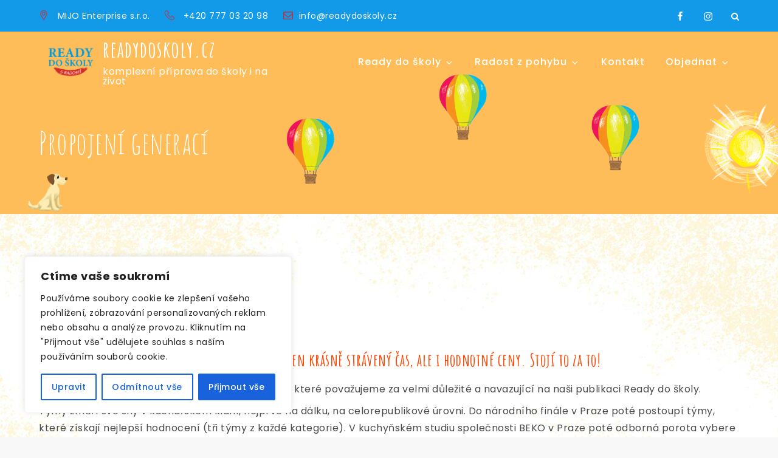

--- FILE ---
content_type: text/css
request_url: https://www.readydoskoly.cz/wp-content/themes/kidsvibe-pro-premium/style.css?ver=6.9
body_size: 28346
content:
/*!
Theme Name: KidsVibe Pro
Theme URI: http://sharkthemes.com/downloads/kidsvibe-pro
Author: Shark Themes
Author URI: http://sharkthemes.com/
Description: KidsVibe Pro is an excellently developed theme for kids website. Having a unique kid's website that portrays your kid's ambience is the most. It helps you use that technology to your competitive advantage. It is compatible with WooCommerce. Likewise, it is lightning fast, extremely light-weight, search engine friendly and very easy to use. KidsVibe Pro theme has a wide list of customizable features, including front page customizable sections with customizer API. It comes with cross-browser compatibility, mobile friendly design, sections sortable and responsive features.
Version: 1.0.7
Requires PHP: 5.6
Requires at least: 5.0
Tested up to: 6.1
License: GNU General Public License v3 or later
License URI: http://www.gnu.org/licenses/gpl-3.0.html
Text Domain: kidsvibe-pro
Tags: translation-ready, custom-background, custom-header, theme-options, custom-menu, threaded-comments, featured-images, featured-image-header, footer-widgets, left-sidebar, right-sidebar, full-width-template, two-columns, three-columns, four-columns, grid-layout, custom-logo, blog, portfolio, education

This theme, like WordPress, is licensed under the GPL.
Use it to make something cool, have fun, and share what you've learned with others.

KidsVibe Pro is based on Underscores https://sharkthemes.com/, (C) 2012-2017 Automattic, Inc.
Underscores is distributed under the terms of the GNU GPL v2 or later.

Normalizing styles have been helped along thanks to the fine work of
Nicolas Gallagher and Jonathan Neal https://necolas.github.io/normalize.css/
*/

/*--------------------------------------------------------------
>>> TABLE OF CONTENTS:
----------------------------------------------------------------
# Preloader
# Normalize
# Typography
# Elements
# Forms
# Navigation
	## Links
	## Menus
# Accessibility
# Alignments
# Clearings
# Widgets
# Content
	## Posts and pages
	## Comments
# Infinite scroll
# Layouts and Titles
# Media
	## Captions
	## Galleries
# Social Icons
# Breadcrumb
# Sections
	## Banner Slider
	## Introduction
	## Featured Posts
	## Gallery
	## Message From Author
	## Popular
	## Our Services
	## Get In Touch
	## Hero Content
	## Call to Action
	## Short Call to Action
	## Counter
	## Schedule
	## Team
	## Testimonial
	## Pricing
	## Contact
	## Client
	## Event
	## Skills
# About Page
# Footer
# Responsive

--------------------------------------------------------------*/

/*--------------------------------------------------------------
# Preloader
--------------------------------------------------------------*/
#loader {
	overflow-x: hidden;
	overflow-y: hidden;
	vertical-align: middle;
	background-color: #fff;
	position:fixed;
	display: table;
	width: 100%;
	top:0;
	height: 100%;
	min-height: 100%;
	z-index:9999;
}

.loader-container {
	position: relative;
	display: table-cell;
	vertical-align: middle;
	z-index: 12;
	text-align: center;
	text-transform: uppercase;
}

#preloader {
	position: relative;
	margin: auto;
	width: 50px;
}

#preloader span {
	display:block;
	bottom:0px;
	width: 9px;
	height: 5px;
	background:#fff;
	position:absolute;
	animation: preloader 1.5s  infinite ease-in-out;
}
 
#preloader span:nth-child(2) {
	left:11px;
	animation-delay: .2s;
}
#preloader span:nth-child(3) {
	left:22px;
	animation-delay: .4s;
}
#preloader span:nth-child(4) {
	left:33px;
	animation-delay: .6s;
}
#preloader span:nth-child(5) {
	left:44px;
	animation-delay: .8s;
}

.loader-container svg {
	width: 70px;
	height: 70px;
	fill: #f7c501;
	-webkit-animation: rotating 2s linear infinite;
	-moz-animation: rotating 2s linear infinite;
	-ms-animation: rotating 2s linear infinite;
	-o-animation: rotating 2s linear infinite;
	animation: rotating 2s linear infinite;
}

@keyframes preloader {
    0% {height:5px;transform:translateY(0px);background: #f7c501;}
    25% {height:30px;transform:translateY(15px);background: #f7c501;}
    50% {height:5px;transform:translateY(0px);background: #f7c501;}
    100% {height:5px;transform:translateY(0px);background: #f7c501;}
}
.blog-loader svg {
    -webkit-animation: rotating 2s linear infinite;
    -moz-animation: rotating 2s linear infinite;
    -ms-animation: rotating 2s linear infinite;
    -o-animation: rotating 2s linear infinite;
    animation: rotating 2s linear infinite;
    width: 50px;
    height: 50px;
    fill: #f7c501;
}
@keyframes rotating {
  from {
    -ms-transform: rotate(0deg);
    -moz-transform: rotate(0deg);
    -webkit-transform: rotate(0deg);
    -o-transform: rotate(0deg);
    transform: rotate(0deg);
  }
  to {
    -ms-transform: rotate(360deg);
    -moz-transform: rotate(360deg);
    -webkit-transform: rotate(360deg);
    -o-transform: rotate(360deg);
    transform: rotate(360deg);
  }
}

@keyframes rotatehorizontal {
        0% {
            left: 10%;
        }
        100% {
            left: 90%;
        }
    }

.backtotop {
    background-color: #f7c501;
    z-index: 9999;
    width: 40px;
    height: 40px;
    line-height: 36px;
    font-size: 18px;
    text-align: center;
    position: fixed;
    bottom: -100px;
    right: 25px;
    border-radius: 50px;
    cursor: pointer;
    -webkit-transition: all .7s ease-in-out;
    -moz-transition: all .7s ease-in-out;
    -o-transition: all .7s ease-in-out;
    -ms-transition: all .7s ease-in-out;
    transition: all .7s ease-in-out;
    color: #fff;
}
.backtotop:hover {
	background-color: #632d8e;
}
.backtotop svg {
    display: inline-block;
    vertical-align: middle;
    fill: #fff;
}
.read-more {
	display: inline-block;
}
.blog-loader-btn {
	text-align: center;
	width: 100%;
}
.blog-loader-btn .read-more a,
.read-more a {
	position: relative;
    font-size: 16px;
    margin-top: 25px;
    width: auto;
    background: #f7c501;
    border-radius: 15px;
    display: inline-block;
    font-weight: 600;
    padding: 15px 30px;
    letter-spacing: 0.5px;
    -webkit-transition: all .3s ease-in-out;
    -moz-transition: all .3s ease-in-out;
    -o-transition: all .3s ease-in-out;
    -ms-transition: all .3s ease-in-out;
    transition: all .3s ease-in-out;
}

/*--------------------------------------------------------------
# Normalize
--------------------------------------------------------------*/
html {
	font-family: sans-serif;
	-webkit-text-size-adjust: 100%;
	-ms-text-size-adjust:     100%;
	background: #f8f8f8;
}

body {
	margin: 0;
	font-family: 'News Cycle', sans-serif;
	font-weight: 400;
}

#page {
    max-width: 1920px;
    margin: 0 auto;
    position: relative;
    overflow-x: hidden;
}
#content {
    position: relative;
/*    max-width: 1365px;
    margin: 0 auto;*/
}
article,
aside,
details,
figcaption,
figure,
footer,
header,
main,
menu,
nav,
section,
summary {
	display: block;
}

audio,
canvas,
progress,
video {
	display: inline-block;
	vertical-align: baseline;
}

audio:not([controls]) {
	display: none;
	height: 0;
}

[hidden],
template {
	display: none;
}

a {
	background-color: transparent;
}

a:active,
a:hover {
	outline: 0;
}

abbr[title] {
	border-bottom: 1px dotted;
}

b,
strong {
	font-weight: bold;
}

dfn {
	font-style: italic;
}

h1 {
	font-size: 52px;
	font-size: 3.25rem;
}

h2 {
	font-size: 42px;
	font-size: 2.625rem;
}

h3 {
	font-size: 32px;
	font-size: 2rem;
}

h4 {
	font-size: 28px;
	font-size: 1.75rem;
}

h5 {
	font-size: 24px;
	font-size: 1.5rem;
}

h6 {
	font-size: 20px;
	font-size: 1.25rem;
}

h1,
h2,
h3,
h4,
h5,
h6 {
	clear: both;
	color: #484848;
	margin: 16px 0;
	line-height: 1.3;
	font-family: 'Amatic SC', sans-serif;
	font-weight: 400;
}

mark {
	background: #ff0;
	color: #f7c501;
}

small {
	font-size: 80%;
}

sub,
sup {
	font-size: 75%;
	line-height: 0;
	position: relative;
	vertical-align: baseline;
}

sup {
	top: -0.5em;
}

sub {
	bottom: -0.25em;
}

img {
	border: 0;
}

svg:not(:root) {
	overflow: hidden;
}

figure {
	margin: 1em 40px;
}

hr {
	box-sizing: content-box;
	height: 0;
}

pre {
	overflow: auto;
}

code,
kbd,
pre,
samp {
	font-family: monospace, monospace;
	font-size: 1em;
}

button,
input,
optgroup,
select,
textarea {
	color: inherit;
	font: inherit;
	margin: 0;
}

button {
	overflow: visible;
}

button,
select {
	text-transform: none;
}

button,
html input[type="button"],
input[type="reset"],
input[type="submit"] {
	-webkit-appearance: button;
	cursor: pointer;
}

button[disabled],
html input[disabled] {
	cursor: default;
}

button::-moz-focus-inner,
input::-moz-focus-inner {
	border: 0;
	padding: 0;
}

input {
	line-height: normal;
}

input[type="checkbox"],
input[type="radio"] {
	box-sizing: border-box;
	padding: 0;
}

input[type="number"]::-webkit-inner-spin-button,
input[type="number"]::-webkit-outer-spin-button {
	height: auto;
}

input[type="search"]::-webkit-search-cancel-button,
input[type="search"]::-webkit-search-decoration {
	-webkit-appearance: none;
}

fieldset {
	border: 1px solid #c0c0c0;
	margin: 0 2px;
	padding: 0.35em 0.625em 0.75em;
}

legend {
	border: 0;
	padding: 0;
}

textarea {
	overflow: auto;
}

optgroup {
	font-weight: bold;
}

table {
	border-collapse: collapse;
	border-spacing: 0;
}

td,
th {
	padding: 8px;
    border: 1px solid #484848;
}

td#next {
    text-align: right;
}
/*--------------------------------------------------------------
# Typography
--------------------------------------------------------------*/
body,
button,
input,
select,
textarea {
	font-size: 16px;
    line-height: 24px;
    letter-spacing: 0.5px;
    font-weight: 400;
    color: #484848;
}
p {
	margin: 0.5em 0;
    color: #484848;
    letter-spacing: 0.5px;
    font-size: 16px;
    font-weight: 400;
}
dfn,
cite,
em,
i {
	font-style: italic;
}

blockquote {
	margin: 0 1.5em;
}

address {
	margin: 0 0 1.5em;
}

pre {
	background: #f6f7fb;
	font-family: "Courier 10 Pitch", Courier, monospace;
	font-size: 16px;
	font-size: 0.9375rem;
	line-height: 1.6;
	margin-bottom: 1.6em;
	max-width: 100%;
	overflow: auto;
	padding: 1.6em;
}

code,
kbd,
tt,
var {
	font-family: Monaco, Consolas, "Andale Mono", "DejaVu Sans Mono", monospace;
	font-size: 16px;
	font-size: 0.9375rem;
}

abbr,
acronym {
	border-bottom: 1px dotted #666;
	cursor: help;
}

mark,
ins {
	background: #fff9c0;
	text-decoration: none;
}

big {
	font-size: 125%;
}

/*--------------------------------------------------------------
# Elements
--------------------------------------------------------------*/
html {
	box-sizing: border-box;
}

*,
*:before,
*:after { /* Inherit box-sizing to make it easier to change the property for components that leverage other behavior; see http://css-tricks.com/inheriting-box-sizing-probably-slightly-better-best-practice/ */
	box-sizing: inherit;
}

body {
	background: #fff; /* Fallback for when there is no custom background color defined. */
}

blockquote:before,
blockquote:after,
q:before,
q:after {
	content: "";
}

blockquote,
q {
	quotes: "" "";
}

blockquote {
	background-color: #f6f6f6;
    padding: 15px;
    border-left: 5px solid #ccc;
}

hr {
	background-color: #ccc;
	border: 0;
	height: 1px;
	margin-bottom: 1.5em;
}

ul,
ol {
	margin: 0;
    padding-left: 1.5em;
}

ul {
	list-style: disc;
}

ol {
	list-style: decimal;
}

li > ul,
li > ol {
	margin-bottom: 0;
	margin-left: 1em;
}

dt {
	font-weight: bold;
    margin-bottom: 1em;
}

dd {
	margin: 0 1.5em 1.5em;
}

img {
	height: auto; /* Make sure images are scaled correctly. */
	max-width: 100%; /* Adhere to container width. */
	vertical-align: middle;
}

figure {
	margin: 1em 0; /* Extra wide images within figure tags don't overflow the content area. */
}

table {
	margin: 0 0 1.5em;
	width: 100%;
}

/*--------------------------------------------------------------
# Forms
--------------------------------------------------------------*/
button,
input[type="button"],
input[type="reset"],
input[type="submit"] {
	border: 1px solid;
	border-color: #ccc #ccc #bbb;
	border-radius: 0;
	background: #e6e6e6;
	color: rgba(0, 0, 0, .8);
	font-size: 12px;
	font-size: 0.75rem;
	line-height: 1;
	padding: .6em 1em .4em;
}

button:hover,
input[type="button"]:hover,
input[type="reset"]:hover,
input[type="submit"]:hover {
	border-color: #ccc #bbb #aaa;
}

button:focus,
input[type="button"]:focus,
input[type="reset"]:focus,
input[type="submit"]:focus,
button:active,
input[type="button"]:active,
input[type="reset"]:active,
input[type="submit"]:active {
	border-color: #aaa #bbb #bbb;
}

input[type="text"],
input[type="email"],
input[type="url"],
input[type="password"],
input[type="search"],
input[type="number"],
input[type="tel"],
input[type="range"],
input[type="date"],
input[type="month"],
input[type="week"],
input[type="time"],
input[type="datetime"],
input[type="datetime-local"],
input[type="color"],
textarea {
	color: #666;
	border: 1px solid #ccc;
	border-radius: 0;
	padding: 3px;
}

select {
	border: 1px solid #ccc;
}

input[type="text"]:focus,
input[type="email"]:focus,
input[type="url"]:focus,
input[type="password"]:focus,
input[type="search"]:focus,
input[type="number"]:focus,
input[type="tel"]:focus,
input[type="range"]:focus,
input[type="date"]:focus,
input[type="month"]:focus,
input[type="week"]:focus,
input[type="time"]:focus,
input[type="datetime"]:focus,
input[type="datetime-local"]:focus,
input[type="color"]:focus,
textarea:focus {
	color: #111;
}

textarea {
	width: 100%;
}

textarea,
#respond input,
.wpcf7 input {
    width: 100%;
    border-radius: 0;
    height: 40px;
    padding: 0 15px;
}
#respond textarea {
    height: 180px;
    padding: 10px 15px;
}
#respond input[type="submit"] {
	border-color: #f7c501;
	border-radius: 15px;
}
#respond input[type="submit"]:hover,
#respond input[type="submit"]:focus {
	border-color: #632d8e; 
	background-color: #632d8e; 
	color: #fff;
}
p.form-submit {
    clear: both;
    display: table;
    float: right;
    margin-bottom: 0;
}
.comment-notes {
    font-size: 14px;
    font-style: italic;
    font-weight: 400;
    margin-top: 0;
    margin-bottom: 20px;
}
#respond label {
    color: #484848;
    margin-bottom: 5px;
    display: table;
}
#respond .comment-form-cookies-consent input[type="checkbox"], 
.comment-form-cookies-consent input[type="checkbox"] {
  width: auto;
  float: left;
  height: 27px;
}
#respond .comment-form-cookies-consent label, .comment-form-cookies-consent label {
  display: table;
  padding-left: 10px;
}
ul.check-list li {
	list-style: none;
}
ul.check-list li:before {
	content: "\f058";
	font-family: 'fontawesome';
    margin-right: 10px;
    color: #f7c501;
    font-size: 20px;
}
/*--------------------------------------------------------------
# Navigation
--------------------------------------------------------------*/
/*--------------------------------------------------------------
## Links
--------------------------------------------------------------*/
a {
	color: #632d8e;
	text-decoration: none;
}

a:hover,
a:focus,
a:active {
	color: #632d8e;
	border-color: #632d8e;
}

/*--------------------------------------------------------------
## Menus
--------------------------------------------------------------*/
#top-menu {
    background-color: #632d8e;
    padding: 14px 0;
}
#top-menu svg.icon-up,
#top-menu svg.icon-down {
    margin: auto;
    display: block;
    cursor: pointer;
    fill: #fff;
}
#top-menu ul {
    padding: 0;
}
#top-menu button.topbar-menu-toggle {
	background: transparent;
    border: none;
    padding: 0;
    display: flex;
    margin: auto;
}
#top-menu svg.icon-up,
#top-menu.top-menu-active .topbar-menu-toggle svg.icon-down {
    display: none;
}
#top-menu.top-menu-active .topbar-menu-toggle svg.icon-up {
    display: block;
}
#top-menu ul li.mini-cart .mini-cart-items ul {
    display: flex;
    flex-direction: column;
}
#top-menu ul li.mini-cart {
    position: relative;
}
#top-menu ul li.mini-cart .mini-cart-items {
    opacity: 0;
    position: absolute;
    top: -100%;
    left: 0;
    height: 0;
    z-index: -1;
    overflow: hidden;
    width: 300px;
    background-color: #632d8e;
    padding: 20px;
    -webkit-transition: all 0.3s ease-in-out;
    -moz-transition: all 0.3s ease-in-out;
    -ms-transition: all 0.3s ease-in-out;
    -o-transition: all 0.3s ease-in-out;
    transition: all 0.3s ease-in-out;
}
#top-menu ul li.mini-cart:hover .mini-cart-items {
    opacity: 1;
    top: 100%;
    z-index: 3333;
    height: auto;
}
#top-menu ul li.mini-cart .woocommerce.widget_shopping_cart .total {
	color: #fff;
}
.social-menu li:not(:last-child) {
    margin-right: 30px;
}
.secondary-menu {
    float: left;
    color: #f6f7fb;
}
.secondary-menu li.phone a:not(:last-child):after {
	content: ',';

	display: inline-block;
	margin-right: 5px;
}
.social-menu {
    float: right;
}
#top-menu ul li {
    float: left;
    list-style: none;
    font-weight: 400;
    font-size: 14px;
    color: #fff;
}
.secondary-menu ul li svg {
	margin: -5px 10px 0 0;
	fill: #f7c501;
}
.secondary-menu ul li svg.icon.icon-plane {
    height: 19px;
    width: 19px;
}
.secondary-menu a {
    font-weight: 400;
    color: #fff;
    font-size: 14px;
}
.secondary-menu ul li:not(:last-child):after {
    content: "";
    display: inline-block;
    vertical-align: middle;
    margin: 0 10px;
    border-radius: 100%;
}
#masthead {
    width: 100%;
    z-index: 3000;
    -webkit-transition: all 0.3s ease-in-out;
    -moz-transition: all 0.3s ease-in-out;
    -ms-transition: all 0.3s ease-in-out;
    -o-transition: all 0.3s ease-in-out;
    transition: all 0.3s ease-in-out;
}
#masthead.absolute-header {
	position: absolute;
}
#masthead.site-header.sticky-header.nav-shrink {
	position: fixed;
	background: #fff;
	top: 0;
	left: 0;
	right: 0;
	box-shadow: 0 1px 15px rgba(0, 0, 0, 0.1);
}
#masthead.site-header.sticky-header.nav-shrink .wrapper {
	border: none;
}
.site-branding {
	display: flex;
    align-items: center;
    height: 100px;
    float: left;
}
.site-title {
    font-size: 32px;
    margin: 0;
    line-height: 1;
}
#masthead.site-header.sticky-header.nav-shrink .site-title a,
.site-title a {
    font-family: 'Amatic SC', sans-serif;
    font-weight: 900;
    font-size: 2.3rem;
    letter-spacing: 1px;
    color: #632d8e;
}
#masthead.site-header.sticky-header.nav-shrink .site-description,
.site-description {
    margin: 10px 0 0;
    color: #696969;
    line-height: 1;
    font-size: 16px;
    font-weight: 400;
    letter-spacing: 0.5px;
    clear: both;
    display: table;
}
#masthead.site-header.sticky-header.nav-shrink .site-title a,
#masthead.site-header.sticky-header.nav-shrink .site-description,
#masthead.absolute-header.site-header.sticky-header.nav-shrink .site-title a,
#masthead.absolute-header .site-title a,
#masthead.absolute-header.site-header.sticky-header.nav-shrink .site-description,
#masthead.absolute-header .site-description {
	color: #fff;
}
.site-branding img.custom-logo {
    max-height: 75px;
    width: auto;
}
#site-details {
    margin-top: 15px;
}
.main-navigation {
    float: right;
}
.nav-shrink .main-navigation:before, 
.nav-shrink .main-navigation:after {
	display: none;
}
.nav-shrink .main-navigation {
	border: none;
}
.main-navigation ul.sub-menu {
    background-color: #632d8e;
    text-align: left;
    border: 1px solid rgba( 0,0,0,0.1 );
    margin-top: -1px;
}
.main-navigation ul.sub-menu li a {
    padding: 12px 15px;
    color: #fff;
    font-weight: 400;
    font-size: 16px;
    border-bottom: 1px solid rgba(52, 59, 61, 0.2);
}
.main-navigation ul.sub-menu li:last-child a {
	border: none;
}
.main-navigation ul.sub-menu a:after {
	float: right;
}
.main-navigation ul {
	display: none;
	list-style: none;
	margin: 0;
	padding-left: 0;
}

.main-navigation li {
	position: relative;
}

.main-navigation ul.nav-menu > li > a {
    padding: 0 15px;
    line-height: 100px;
}
.main-navigation ul.menu li.current-menu-item > a {
    font-weight: 600;
}
.main-navigation a {
	display: block;
    line-height: 19px;
	font-weight: 500;
	font-size: 16px;
	letter-spacing: 1px;
	color: #696969;
}
.main-navigation li ul#social-icons {
	position: relative;
	left: auto;
	float: none;
	z-index: 0;
}
.main-navigation li ul#social-icons li {
	margin: 0;
}
.main-navigation li ul#social-icons li a {
	width: auto;
	margin: 0 10px;
	line-height: 100px;
}
.main-navigation li.social-menu ul li a svg {
	fill: #484848;
}
#masthead.absolute-header .main-navigation svg.icon-search,
#masthead.absolute-header .main-navigation li.social-menu ul li a svg {
	fill: #fff;
}
#masthead.absolute-header .main-navigation a {
	color: #fff;
}
#masthead.absolute-header .main-navigation .current_page_item > a {
	color: #f7c501;
}
.main-navigation a:hover,
.main-navigation ul li.menu-item-has-children a:hover svg {
	color: #632d8e;
	fill: #632d8e;
}
.main-navigation ul li.menu-item-has-children svg {
	fill: #696969;
	margin-left: 5px;
}
.main-navigation ul li.menu-item-has-children ul li.menu-item-has-children svg,
#masthead.absolute-header .main-navigation ul li.menu-item-has-children svg {
	fill: #fff;
}
#masthead.site-header.sticky-header.nav-shrink .main-navigation .current_page_item > a,
#masthead.site-header.sticky-header.nav-shrink .main-navigation .current-menu-item > a,
#masthead.site-header.sticky-header.nav-shrink .main-navigation .current_page_ancestor > a,
#masthead.site-header.sticky-header.nav-shrink .main-navigation .current-menu-ancestor > a,
.main-navigation .current_page_item > a,
.main-navigation .current-menu-item > a,
.main-navigation .current_page_ancestor > a,
.main-navigation .current-menu-ancestor > a {
	color: #f7c501;
	fill: #f7c501;
}
#masthead.site-header.sticky-header.nav-shrink .main-navigation a,
#masthead.site-header.sticky-header.nav-shrink .main-navigation ul li.menu-item-has-children svg,
#masthead.site-header.sticky-header.nav-shrink .main-navigation a svg {
	color: #FFF;
	fill: #FFF;
}
.main-navigation ul ul {
	float: left;
	position: absolute;
	top: 100%;
	left: -999em;
	z-index: 99999;
}

.main-navigation ul ul ul {
	left: -999em;
	top: 0px;
}
.main-navigation ul ul a {
	width: 225px;
}
#search form.search-form button,
#search {
    display: none;
    float: left;
}
#top-search {
	margin-left: 30px;
	position: relative;
}
form.search-form {
    width: 100%;
    max-width: 100%;
    position: relative;
}
.no-results form.search-form {
	max-width: 400px;
	margin-top: 25px;
}
.no-results {
	margin: 0 10px;
}
.error-404 form.search-form {
	margin: 25px auto 50px;
	max-width: 400px;
}
.error-404 .error-heading {
	font-size: 72px;
}
.main-navigation form.search-form {
    min-width: 100%;
}
input.search-field {
    height: 45px;
    border-radius: 0;
    padding: 0 50px 0 15px;
    width: 100%;
}
#search input.search-field {
	height: 20px;
}
svg {
    width: 16px;
    height: 16px;
    display: inline-block;
    vertical-align: middle;
    fill: #484848;
}
svg.icon-search {
    width: 13px;
    height: 13px;
    fill: #fff;
}
.main-navigation svg.icon-search {
    fill: #484848;
}
.main-navigation ul.nav-menu li.search-form a {
	padding: 0 10px;
}
.main-navigation svg.icon-down {
    width: 12px;
    height: 12px;
    margin-left: 5px;
}
.main-navigation svg.icon-right {
    width: 12px;
    height: 12px;
    fill: #f7c501;
    position: absolute;
    right: 15px;
    top: 50%;
    -webkit-transform: translateY(-50%);
    -moz-transform: translateY(-50%);
    -ms-transform: translateY(-50%);
    -o-transform: translateY(-50%);
    transform: translateY(-50%);
}
.menu-toggle {
    border-radius: 0;
    font-size: 16px;
    margin: 20px auto;
    display: block;
    height: 50px;
    width: 50px;
    position: relative;
    background: #632d8e;
    border: none;
    float: right;
    border-radius: 5px;
}
.menu-toggle:focus {
	outline: thin dotted;
}
svg.icon-menu {
    fill: #fff;
    width: 20px;
    height: 21px;
    vertical-align: baseline;
}
.menu-open svg.icon-menu {
    display: none;
}
.menu-toggle svg.icon-close {
	display: none;
}
button.dropdown-toggle {
    padding: 0;
    position: absolute;
    top: 0;
    right: 0;
    background-color: transparent;
    border: none;
    width: 45px;
    height: 55px;
}
.site-main .comment-navigation,
.site-main .posts-navigation,
.site-main .post-navigation {
	margin: 50px 0;
	padding: 10px;
	overflow: hidden;
}

.comment-navigation .nav-previous,
.posts-navigation .nav-previous,
.post-navigation .nav-previous {
	float: left;
	width: 50%;
}

.comment-navigation .nav-next,
.posts-navigation .nav-next,
.post-navigation .nav-next {
	float: right;
	text-align: right;
	width: 50%;
}
.post-navigation a, 
.posts-navigation a {
    text-transform: capitalize;
    font-size: 16px;
    line-height: 30px;
    font-weight: 400;
}
.post-navigation a:hover svg, 
.posts-navigation a:hover svg {
	fill: #632d8e;
}
.post-navigation, 
.posts-navigation {
    padding: 0;
    position: relative;
}
.post-navigation:before,
.posts-navigation:before,
.post-navigation:after,
.posts-navigation:after {
    content: "";
    background-color: #f7c501;
    height: 1px;
    position: absolute;
    top: 2px;
    left: 0;
    width: 100%;
    z-index: -1;
}
.post-navigation:after,
.posts-navigation:after {
	top: auto;
	bottom: 2px;
}
.post-navigation,
.posts-navigation,
.post-navigation,
.posts-navigation {
	background: #f9f9f9;
	padding: 10px 0;
}
.pagination .page-numbers {
    border: 1px solid rgba(190, 190, 190, 0.50);
    border-radius: 50px;
    min-width: 44px;
    height: 44px;
    display: inline-block;
    text-align: center;
    line-height: 40px;
    margin-right: 5px;
    -webkit-transition: all 0.3s ease-in-out;
    -moz-transition: all 0.3s ease-in-out;
    -ms-transition: all 0.3s ease-in-out;
    -o-transition: all 0.3s ease-in-out;
    transition: all 0.3s ease-in-out;
}
.pagination .page-numbers.dots {
	-webkit-transition: all 0s ease-in-out;
    -moz-transition: all 0s ease-in-out;
    -ms-transition: all 0s ease-in-out;
    -o-transition: all 0s ease-in-out;
    transition: all 0s ease-in-out;
}
.pagination .page-numbers.current {
    color: #fff;
    background: #f7c501;
}
.pagination a.page-numbers:hover,
.pagination a.page-numbers:focus {
	color: #632d8e;
	border-color: #632d8e;
}
.woocommerce nav.woocommerce-pagination ul li a:focus svg, 
.woocommerce nav.woocommerce-pagination ul li a:hover svg,
.pagination a.page-numbers:hover svg,
.pagination a.page-numbers:focus svg {
	fill: #632d8e;
}
.pagination .page-numbers:last-child {
	margin-right: 0;
}
/*--------------------------------------------------------------
# Accessibility
--------------------------------------------------------------*/
/* Text meant only for screen readers. */
.screen-reader-text {
	clip: rect(1px, 1px, 1px, 1px);
	position: absolute !important;
	height: 1px;
	width: 1px;
	overflow: hidden;
	word-wrap: normal !important; /* Many screen reader and browser combinations announce broken words as they would appear visually. */
}

.screen-reader-text:focus {
	background-color: #f1f1f1;
	border-radius: 3px;
	box-shadow: 0 0 2px 2px rgba(0, 0, 0, 0.6);
	clip: auto !important;
	color: #21759b;
	display: block;
	font-size: 14px;
	font-size: 0.875rem;
	font-weight: bold;
	height: auto;
	left: 5px;
	line-height: normal;
	padding: 15px 23px 14px;
	top: 5px;
	width: auto;
	z-index: 100000; /* Above WP toolbar. */
}

/* Do not show the outline on the skip link target. */
#content[tabindex="-1"]:focus {
	outline: 0;
}

/*--------------------------------------------------------------
# Alignments
--------------------------------------------------------------*/
.alignleft {
	display: inline;
	float: left;
	margin-right: 1.5em;
}

.alignright {
	display: inline;
	float: right;
	margin-left: 1.5em;
}

.aligncenter {
	clear: both;
	display: block;
	margin-left: auto;
	margin-right: auto;
}

/*--------------------------------------------------------------
# Clearings
--------------------------------------------------------------*/
.clear:before,
.clear:after,
.entry-content:before,
.entry-content:after,
.comment-content:before,
.comment-content:after,
.site-header:before,
.site-header:after,
.site-content:before,
.site-content:after,
.site-footer:before,
.site-footer:after,
.footer-widgets-area:before,
.footer-widgets-area:after,
.wrapper:before,
.wrapper:after,
#related-posts:before,
#related-posts:after,
.comments-area:before,
.comments-area:after,
.comment-respond:before,
.comment-respond:after,
ol.comment-list:before,
ol.comment-list:after,
.blog-posts-wrapper:before,
.blog-posts-wrapper:after,
.section-content:before,
.section-content:after,
.widget_instagram ul:before,
.widget_instagram ul:after {
	content: "";
	display: table;
	table-layout: fixed;
}

.clear:after,
.entry-content:after,
.comment-content:after,
.site-header:after,
.site-content:after,
.site-footer:after,
.footer-widgets-area:before,
.footer-widgets-area:after,
.wrapper:before,
.wrapper:after,
#related-posts:before,
#related-posts:after,
.comments-area:before,
.comments-area:after,
.comment-respond:before,
.comment-respond:after,
ol.comment-list:before,
ol.comment-list:after,
.blog-posts-wrapper:before,
.blog-posts-wrapper:after,
.section-content:before,
.section-content:after,
.widget_instagram ul:before,
.widget_instagram ul:after {
	clear: both;
}

/*--------------------------------------------------------------
# Widgets
--------------------------------------------------------------*/
.widget {
	margin: 0 0 1.3em;
	font-weight: 400;
}
.wrapper.default-intro {
    margin: 100px auto 100px;
}
.widget a {
	font-weight: 400;
}
.site-content .widget:last-child .page-section,
.widget:last-child {
    margin-bottom: 0;
}
.widget_categories ul li,
.widget_archive ul li {
	text-align: right;
	display: inline-block;
	width: 100%;
	padding-bottom: 5px;
    border-bottom: 1px solid #f6f7fb;
}
#colophon .widget_recent_entries ul li,
#colophon .widget_categories ul li,
#colophon .widget_archive ul li {
	border: none; 
}
.widget_categories ul li a,
.widget_archive ul li a {
	float: left;
}
.widget_categories ul li a:before {
	content: "\f07c";
    font-family: 'fontawesome';
    margin-right: 10px;
}
.widget_archive ul li a:before {
	content: "\f187";
    font-family: 'fontawesome';
    margin-right: 10px;
}
.widget_recent_entries ul li a:before,
.widget_pages ul li a:before {
	content: "\f15c";
    font-family: 'fontawesome';
    margin-right: 10px;
}
.widget_recent_comments ul li:before {
	content: "\f0e6";
    font-family: 'fontawesome';
    margin-right: 10px;
}
/* Make sure select elements fit in widgets. */
.widget select {
	max-width: 100%;
    background-color: #f6f6f6;
    padding: 10px;
    border: none;
    width: 100%;
    max-width: 300px;
}
.widget select:focus {
    outline: thin dotted;
}

.widget input {
    border-radius: 0;
    padding: 0 15px;
    border: none;
}
.widget .tagcloud a {
    border: 1px solid #632d8e;
    color: #632d8e;
    display: inline-block;
    font-size: 14px !important;
    line-height: 1.5;
    margin-bottom: 5px;
    padding: 7px 10px;
    border-radius: 15px;
}
.widget .tagcloud a:hover {
	background: #632d8e;
    color: #fff;
}
#colophon .widget .tagcloud a {
	border: 1px solid #fff;
    color: #fff;
}
#colophon .widget .tagcloud a:hover {
	background: #fff;
    color: #484848;
}
form.search-form button.search-submit {
    position: absolute;
    right: 2px;
    top: 2px;
    background-color: #f7c501;
    border: none;
    width: 41px;
    border-radius: 0 15px 15px 0;
    height: 41px;
    -webkit-transition: all .3s ease-in-out;
    -moz-transition: all .3s ease-in-out;
    -o-transition: all .3s ease-in-out;
    -ms-transition: all .3s ease-in-out;
    transition: all .3s ease-in-out;
}
form.search-form button.search-submit:hover,
form.search-form button.search-submit:focus {
	background-color: #632d8e;
}
.widget_search form.search-form input {
	border: 1px solid #ccc;
}
.widget_search form.search-form input {
    padding: 0 100px 0 15px;
    border-radius: 15px;
}
form.search-form {
    position: relative;
}

form.search-form input {
    width: 100%;
    padding: 0 50px 0 15px;
    font-weight: 400;
    border-radius: 15px;
}

#wp-calendar tbody td {
    text-align: center;
}

#wp-calendar caption {
    margin-bottom: 15px;
}

.widget-title {
    font-size: 24px;
    margin-top: 0;
}
.widget li {
	list-style: none;
}
.widget .social-icons li:before,
.widget.widget_instagram li:before {
	content: none;
}
.widget li:not(:last-child) {
    margin-bottom: 10px;
}
.widget li ul.sub-menu {
	margin-top: 10px;
}
.widget_recent_entries ul li {
	padding-bottom: 5px;
	border-bottom: 1px solid #f6f7fb;
}
#secondary section.widget {
    padding: 25px 0 25px 10px;
}
#secondary section.widget:first-child {
	padding-top: 0;
}
.single-template-wrapper #secondary section.widget:first-child {
	padding-top: 0.5em;
}
.single-template-wrapper #primary article .entry-content a {
	text-decoration: underline;
}
.single-template-wrapper #primary article .entry-content .read-more a,
.single-template-wrapper #primary article .entry-content a.more-btn,
.single-template-wrapper #primary article .entry-content a.button,
.single-template-wrapper #primary article .entry-content a.btn {
	text-decoration: none;
}
.left-sidebar #secondary section.widget {
	padding: 25px 10px 25px 0;
}
#secondary section.widget ul,
#secondary section.widget div {
	text-align: left;
}
#secondary #message-from-author div,
#colophon #message-from-author div { 
	text-align: center;
}
#secondary .section-header .separator,
#colophon .section-header .separator {
    display: none;
}
.widget_instagram ul {
    list-style: none;
    padding: 0;
}
.widget.widget_instagram li {
	margin: 0;
}
.widget.widget_latest_post ul li:not(:last-child) {
	margin-bottom: 15px;
}
.footer-widgets-area .widget_latest_post ul li:before,
.widget_latest_post ul li:before {
	content: none;
}
.widget_latest_post ul li .post-image {
	width: 25%;
	max-width: 70px;
	float: left;
}
.widget_latest_post ul li .post-content {
	width: 71%;
	float: left;
	margin-left: 4%;
}
.widget_latest_post ul li h5 {
	font-size: 1rem;
	margin: 0 0 5px;
}
.widget_latest_post ul li h5 a {
	font-weight: 500;
}
.widget_latest_post .post-content .entry-meta,
.widget_latest_post .post-content .entry-meta > span.posted-on {
	margin-top: 0;
	font-size: 12px;
}
.widget_latest_post .entry-meta span.posted-on a,
.widget_latest_post .entry-meta span.posted-on a time {
	background: none;
	color: #484848;
	padding: 0; 
}
.widget_latest_post .entry-meta span.posted-on a time {
	padding-left: 7px;
}
#colophon .widget_latest_post .entry-meta,
#colophon .widget_latest_post .post-content .entry-meta > span.posted-on {
	color: #aaa;
}
#secondary .widget_instagram ul {
    margin: -10px;
}
#secondary .widget.widget_instagram li {
	padding: 10px;
}
.widget_instagram .column-1 li {
	width: 100%;
	float: none;
}
.widget_instagram .column-2 li {
	width: 50%;
	float: left;
}
.widget_instagram .column-3 li {
	width: 33.33%;
	float: left;
}
.widget_instagram .column-4 li {
	width: 25%;
	float: left;
}
.widget_instagram .column-5 li {
	width: 20%;
	float: left;
}
.widget_instagram .column-6 li {
	width: 16.66%;
	float: left;
}
.widget_instagram li img {
	width: 100%;
}
.social_widget .social-icons {
	float: left;
	color: #632d8e;
}
.social_widget .social-icons ul.list-inline li {
	width: auto;
	margin-right: 15px;
}
#colophon .social_widget ul.list-inline li a {
	margin: auto;
	display: block;
	width: 35px;
	height: 35px;
	vertical-align: middle;
	text-align: center;
	padding: 5px;
}

#secondary .widget-title,
#secondary .widgettitle {
    text-transform: capitalize;
    font-size: 32px;
    margin-bottom: 25px;
    margin-top: 0;
    position: relative;
    display: block;
    color: #632d8e;
    font-weight: 600; 
    padding-bottom: 15px;
}
#secondary .widget-title:after,
#secondary .widgettitle:after {
	content: "";
	position: absolute;
	bottom: 0;
	left: 0;
	height: 3px;
	width: 50px;
	background: #f7c501;
}
#secondary .widget-title a {
	color: #fff;
}
#secondary ul,
#secondary ol {
	padding-left: 0;
}
#secondary .widget-title span,
#secondary .widgettitle span {
    display: inline-block;
    max-width: 100%;
    position: relative;
    padding: 0 26px;
}
#secondary .widget-title span:before,
#secondary .widgettitle span:before,
#secondary .widget-title span:after,
#secondary .widgettitle span:after {
    content: "";
    position: absolute;
    left: 0;
    top: 50%;
    margin-top: -2px;
    width: 80px;
    height: 4px;
    border-top: 1px solid #f7c501;
}
#secondary .widget-title span:before,
#secondary .widgettitle span:before {
    right: 100%;
    left: auto;
}
#secondary .widget-title span:after,
#secondary .widgettitle span:after {
	left: 100%;
	right: auto;
}
#secondary .widget:not(:last-child) {
	margin-bottom: 10px;
}
input[type="submit"] {
    background-color: #f7c501;
    color: #fff;
    font-size: 14px;
}
input[type="submit"]:hover,
input[type="submit"]:focus {
	background-color: #484848;
}
.jetpack_subscription_widget {
	text-align: center;
}
.jetpack_subscription_widget input[type="email"] {
	width: 100%;
	margin-bottom: 10px;
}
.jetpack_subscription_widget input[type="submit"] {
    min-width: 100px;
    text-align: center;
}
.jetpack_subscription_widget #subscribe-text {
    display: inline-block;
}
.jetpack_subscription_widget #subscribe-text p {
    margin-top: 0;
    line-height: 25px;
}
.jetpack_subscription_widget #subscribe-submit {
    margin-bottom: 0;
}
.widget_popular_post ul {
    padding: 0;
    margin: 0;
    list-style: none;
    clear: both;
    display: table;
}
.widget.widget_popular_post ul li {
	clear: both;
	margin-bottom: 30px;
    display: inline-block;
    width: 100%;
}
.widget.widget_popular_post ul li:last-child {
	margin-bottom: 0;
}
.widget_popular_post h3 {
    font-size: 16px;
    line-height: 22px;
    display: table-row;
}
.widget_popular_post h3 a {
	display: block;
}
.widget_popular_post time {
    margin-top: 5px;
    display: inline-block;
}
.widget_popular_post h3 a,
.widget_popular_post a:hover time,
.widget_popular_post a:focus time {
    color: #f7c501;
}
.widget_popular_post h3 a:hover,
.widget_popular_post h3 a:focus,
.widget_popular_post a time,
.widget_popular_post time {
    color: #484848;
}
.widget_popular_post img {
    max-width: 95px;
    border-radius: 50%;
    float: left;
    margin-right: 20px;
}
/*--------------------------------------------------------------
# Content
--------------------------------------------------------------*/
/*--------------------------------------------------------------
## Posts and pages
--------------------------------------------------------------*/
.sticky {
	display: block;
}
.hentry {
	margin: 0 0 1.5em;
}

.updated:not(.published) {
	display: none;
}

.single .byline,
.group-blog .byline {
	display: inline;
}

.page-content,
.entry-content,
.entry-summary {
	margin: 0;
}

header.page-header {
    max-width: 900px;
    margin: 10px 0 50px;
}
h1.page-title {
	font-size: 38px;
}
.author img {
    border-radius: 50%;
    display: block;
    text-align: center;
    margin: 20px auto;
}
body.author img {
	border-radius: 0;
}
.page-header span.posted-on {
    margin-bottom: 12px;
    display: inline-block;
    width: 100%;
}
.page-links {
	clear: both;
	margin: 0 0 1.5em;
}
.page-header span.author-name {
    display: block;
    font-size: 16px;
    font-weight: 500;
    line-height: 1;
    color: #f7c501;
    font-family: 'Amatic SC', sans-serif;
}
.page-header small {
    font-size: 12px;
    color: #484848;
}
.blog-posts-wrapper .featured-image img {
    width: 100%;
}
#comments {
    max-width: 850px;
    margin: 0 auto;
}
nav.navigation.pagination {
    margin-top: 50px;
    clear: both;
    display: inline-block;
    width: 100%;
    margin-left: auto;
    margin-right: auto;
    text-align: center;
}
.navigation.pagination svg {
    fill: #632d8e;
    width: 16px;
    height: 16px;
    margin-top: -5px;
    position: relative;
}
.navigation.posts-navigation svg, 
.navigation.post-navigation svg {
    width: 35px;
    height: 35px;
    fill: #632d8e;
    padding: 10px;
    display: inline-block;
    vertical-align: middle;
    margin-top: -2px;
}
.navigation.posts-navigation svg.icon-left, 
.navigation.post-navigation svg.icon-left {
	margin-right: 10px;
}
.navigation.posts-navigation svg.icon-right, 
.navigation.post-navigation svg.icon-right {
	margin-left: 10px;
}
.wrapper.page-section {
    padding: 80px 0;
    margin-bottom: 0;
}
.no-sidebar-content .wrapper.page-section {
    max-width: 1000px;
    margin-left: auto;
    margin-right: auto;
}
.blog-posts-wrapper {
    margin: 0 -10px;
}
.blog-posts-wrapper.column-1 {
    margin: 0;
}
/*--------------------------------------------------------------
## Comments
--------------------------------------------------------------*/
.comment-content a {
	word-wrap: break-word;
}

.bypostauthor {
	display: block;
}

#reply-title,
.comments-title {
    font-size: 32px;
    font-weight: 400;
    margin: 0;
}
.comments-title {
    margin-bottom: 30px;
}
ul.post-categories li:after {
    content: ",";
}
ul.post-categories li:last-child:after {
    display: none;
}
ol.comment-list {
    padding: 0;
    margin: 0 0 30px;
    list-style: none;
}
#comments ol {
    list-style: none;
    margin-left: 0;
    padding: 0;
}
#comments ol.comment-list {
	padding-top: 30px;
	position: relative;
    overflow: hidden;
}
#comments ol.children {
    margin-left: 140px;
}
.says {
    display: none;
}
.comment-meta img {
    max-width: 81px;
    width: 81px;
    float: left;
    border-radius: 50%;
    margin-right: 60px;
}
#comments time:before {
    display: none;
}
.comment-body {
    position: relative;
}
.reply {
    margin-left: 140px;
    margin-bottom: 30px;
    padding-bottom: 30px;
	border-bottom: 1px solid #f7c501;
}
#comments article {
    margin-bottom: 30px;
}
#comments ol.comment-list > li:last-child article:last-child,
#comments ol.comment-list > li:last-child {
	border-bottom: none;
}
#comments ol.comment-list > li {
	border-bottom: 1px solid #f7c501;
    padding-top: 30px;
}
#comments ol.comment-list > li:first-child {
    padding-top: 0;
}
#comments ol.comment-list > li article:last-child .reply {
	border-bottom: none;
    padding-bottom: 0;
}
.reply a {
    color: #fff;
    font-weight: 400;
    border-radius: 15px;
    background-color: #f7c501;
    display: inline-block;
    text-align: center;
    vertical-align: middle;
    padding: 6px 28px;
}
.reply a:hover,
.reply a:focus {
	color: #fff;
	background-color: #f7c501;
}
#related-posts .entry-title a:hover,
#related-posts .entry-title a:focus,
#related-posts ul.post-categories li a:hover,
#related-posts ul.post-categories li a:focus {
	color: #f7c501;
}
.comment-meta .url,
.comment-meta .fn {
    display: inline-block;
    text-transform: capitalize;
    color: #484848;
    font-size: 18px;
    font-family: 'Amatic SC', sans-serif;
    font-weight: 700;
}
.comment-meta .url:hover,
.comment-meta .url:focus {
	color: #f7c501;
}
.comment-metadata {
    display: block;
    margin-top: 10px;
}
.comment-content {
    padding-bottom: 10px;
}
.single-post header.page-header {
	margin-bottom: 35px;
}
.single-post article.hentry {
	margin-bottom: 0;
}
.single-post .blog-post h2.entry-title {
    color: #484848;
}
.single-post ul.post-categories {
    display: inline-block;
}
.single-post .entry-meta span,
.single-post .entry-meta span:before,
.single-post .entry-meta span a {
    color: #484848;
}
.single-post .entry-meta {
	margin-bottom: 10px;
}
.single-post .entry-meta > span {
    display: block;
    font-size: 14px;
    text-transform: capitalize;
    display: inline-block;
}
.single-post .entry-meta span.tags-links {
    display: block;
    font-size: 14px;
    text-transform: capitalize;
}
.single-post .entry-meta span.tags-links a {
	padding: 5px 7px;
	border: 1px solid #484848;
	margin-right: 7px;
	border-radius: 15px;
}
span.tags-links a:hover,
span.tags-links a:focus,
.single-post .entry-meta span.tags-links a:hover,
.single-post .entry-meta span.tags-links a:focus {
	border-color: #632d8e;
	color: #632d8e;
}
.single-post .entry-meta > span:not(:first-child):before {
	display: none;
}
.single-post .post-wrapper {
    padding-top: 50px;
    max-width: 800px;
    margin: 0 auto;
    position: relative;
}
#secondary .post-wrapper,
#colophon .post-wrapper {
    padding-top: 0;
}
.comment-content p {
    font-weight: 400;
    color: #565a5f;
    display: table;
    margin-bottom: 1em;
}
#related-images {
    background-color: #f2f2f2;
    position: relative;
}
#related-images .wrapper {
    max-width: 980px;
    position: relative;
    z-index: 10;
}
#related-images h2 {
    font-size: 22px;
    font-weight: 400;
    max-width: 800px;
    margin: auto;
    padding: 50px 0 30px;
}
#related-images:after {
    content: "";
    background-color: #fff;
    width: 100%;
    position: absolute;
    height: 50%;
    left: 0;
    right: 0;
    bottom: 0;
}
span.pagingInfo {
    position: absolute;
    left: 50%;
    bottom: -70px;
    font-size: 16px;
    -webkit-transform: translateX(-50%);
    -moz-transform: translateX(-50%);
    -ms-transform: translateX(-50%);
    -o-transform: translateX(-50%);
    transform: translateX(-50%);
}
.share-this-post small {
    font-size: 12px;
}
.single-post .share-this-post ul li {
    display: block;
    margin-bottom: 7px;
}
.single-post .share-this-post {
    position: absolute;
    left: -190px;
}
.single-post .share-this-post .social-icons {
    margin-left: -10px;
}
#about-author {
    text-align: center;
    margin-bottom: 50px;
    position: relative;
}
.admin-image {
    max-width: 111px;
    max-height: 111px;
    display: inline-block;
    margin-bottom: 22px;
}
.admin-image img {
	max-width: 111px;
	border-radius: 50%;
	position: relative;
    z-index: 1;
}
.author-content .entry-title {
	margin-bottom: 0;
	line-height: 1;
}
.author-content .entry-title a {
	color: #484848;
}
.author-content .entry-title a:hover,
.author-content .entry-title a:focus {
	color: #f7c501;
}
.author-content span {
    text-transform: uppercase;
    font-size: 14px;
    font-weight: 600;
}
.admin-image .separator {
    position: absolute;
    left: 0;
    right: 0;
    top: 56px;
    height: 1px;
    width: 100%;
}
/*--------------------------------------------------------------
# Infinite scroll
--------------------------------------------------------------*/
/* Globally hidden elements when Infinite Scroll is supported and in use. */
.infinite-scroll .posts-navigation, /* Older / Newer Posts Navigation (always hidden) */
.infinite-scroll.neverending .site-footer { /* Theme Footer (when set to scrolling) */
	display: none;
}

/* When Infinite Scroll has reached its end we need to re-display elements that were hidden (via .neverending) before. */
.infinity-end.neverending .site-footer {
	display: block;
}

/*--------------------------------------------------------------
# Layouts and titles
--------------------------------------------------------------*/
section {
	position: relative;
}
.relative {
	display: block;
	position: relative;
}
.relative:before,
.relative:after {
	content: "";
	display: table;
	clear: both;
}
.entry-content {
    margin-top: 0;
    font-size: 16px;
    line-height: 1.75;
    letter-spacing: 0.5px;
    color: #484848;
    font-weight: 400;
}
.wrapper {
    width: 90%;
    max-width: 1200px;
    margin: 0 auto;
}
.row {
    margin: 0 -15px;
}
.page-section {
    padding: 100px 0;
    border-bottom: 1px solid #f6f7fb;
}
.entry-title {
    text-transform: capitalize;
    font-size: 32px;
    margin: 8px 0;
    word-wrap: break-word;
    color: #40434a
    font-weight: 500;
    letter-spacing: 0.5px;
}
.section-header {
    max-width: 900px;
    margin: 0 auto 65px;
}
.section-header .separator {
	margin: 17px auto 10px;
}
.pie-title,
.section-title {
    font-weight: 600;
    font-size: 48px;
    word-wrap: break-word;
    line-height: 1.3;
    letter-spacing: 0.5px;
    color: #632d8e;
}
.section-description {
	color: #484848;
	max-width: 800px;
	margin: auto; 
	font-size: 18px;
	font-family: 'Amatic SC', sans-serif;
}
#secondary .section-description,
#colophon .section-description {
	margin-bottom: 25px;
}
.section-title .color-red,
.widgettitle .color-red,
#journey .entry-title .color-red,
#contact-form .entry-title .color-red,
.related-posts-title .color-red,
#reply-title .color-red {
    font-style: italic;
    margin-right: 5px;
}
.display-none {
    display: none;
}
.display-block {
    display: block;
}
.black-overlay {
    background-color: #f7c501;
    position: absolute;
    top: 0;
    left: 0;
    width: 100%;
    height: 100%;
    opacity: 0.7;
}
.align-center {
    text-align: center;
}
/*--------------------------------------------------------------
# Media
--------------------------------------------------------------*/
.page-content .wp-smiley,
.entry-content .wp-smiley,
.comment-content .wp-smiley {
	border: none;
	margin-bottom: 0;
	margin-top: 0;
	padding: 0;
}

/* Make sure embeds and iframes fit their containers. */
embed,
iframe,
object {
	max-width: 100%;
}

/*--------------------------------------------------------------
## Captions
--------------------------------------------------------------*/
.wp-caption {
	margin-bottom: 1.5em;
	max-width: 100%;
}

.wp-caption img[class*="wp-image-"] {
	display: block;
	margin-left: auto;
	margin-right: auto;
}

.wp-caption .wp-caption-text {
	margin: 0.8075em 0;
}

.wp-caption-text {
	text-align: center;
}

/*--------------------------------------------------------------
## Gallery
--------------------------------------------------------------*/
#gallery .post-wrapper {
	border-radius: 15px;
	-webkit-transition: all .3s ease-in-out;
    -moz-transition: all .3s ease-in-out;
    -o-transition: all .3s ease-in-out;
    -ms-transition: all .3s ease-in-out;
    transition: all .3s ease-in-out;
}
#portfolio .gallery {
    margin-bottom: 1.5em;
    position: relative;
    overflow: hidden;
}
#portfolio article .entry-container {
    padding: 2px 20px 20px 10px;
}
#portfolio article.hentry .post-wrapper {
	background-color: #4ba9ff;
	padding: 20px;
	border-radius: 15px;
	-webkit-transition: all .3s ease-in-out;
    -moz-transition: all .3s ease-in-out;
    -o-transition: all .3s ease-in-out;
    -ms-transition: all .3s ease-in-out;
    transition: all .3s ease-in-out;
}
#portfolio article.hentry .post-wrapper:hover {
	margin-top: -5px;
	box-shadow: 0 10px 15px -5px #aaa;
}
#portfolio article.hentry:nth-child(2n+1) .post-wrapper {
	background-color: #ff9c62;
}
#portfolio article.hentry:nth-child(3n+1) .post-wrapper {
	background-color: #31c9a8;
}
#portfolio article.hentry:nth-child(4n+1) .post-wrapper {
	background-color: #fe4b7b;
}
#portfolio .gallery .featured-image {
	overflow: hidden;
	position: relative;
	border-radius: 15px;
}
#portfolio .gallery .featured-image img {
	width: 100%;
	-webkit-transition: all .5s ease-in-out;
    -moz-transition: all .5s ease-in-out;
    -o-transition: all .5s ease-in-out;
    -ms-transition: all .5s ease-in-out;
    transition: all .5s ease-in-out;
}
#portfolio .gallery .featured-image:hover img {
	transform: scale(1.03);
}
#portfolio article .entry-content,
#portfolio article .entry-title a {
	color: #fff;
}
.gallery-caption {
	display: block;
}
.widget_media_gallery:after  {
	display: table;
	content: '';
	clear: both;
}
/*--------------------------------------------------------------
## Gallery
--------------------------------------------------------------*/
#gallery .post-wrapper {
	border-radius: 15px;
	-webkit-transition: all .3s ease-in-out;
    -moz-transition: all .3s ease-in-out;
    -o-transition: all .3s ease-in-out;
    -ms-transition: all .3s ease-in-out;
    transition: all .3s ease-in-out;
}
#gallery .post-wrapper:hover {
	box-shadow: 0px 10px 15px -5px #aaa;
    margin-top: -5px;
}
#gallery .gallery .featured-image {
	overflow: hidden;
	position: relative;
	border-radius: 15px;
}
#gallery .gallery .featured-image .overlay {
	position: absolute;
	display: flex;
	justify-content: center;
	align-items: center;
	opacity: 0;
	top: 0;
	width: 100%;
	height: 100%;
	background: #632d8e;
	-webkit-transition: all .3s ease-in-out;
    -moz-transition: all .3s ease-in-out;
    -o-transition: all .3s ease-in-out;
    -ms-transition: all .3s ease-in-out;
    transition: all .3s ease-in-out;
}
#gallery .gallery:hover > .featured-image > .overlay {
	opacity: 0.9;
}
#gallery .gallery .featured-image a.more-btn {
	opacity: 0;
	font-size: 18px;
	margin: -50px 10px 0;
	-webkit-transition: all .3s ease-in-out;
    -moz-transition: all .3s ease-in-out;
    -o-transition: all .3s ease-in-out;
    -ms-transition: all .3s ease-in-out;
    transition: all .3s ease-in-out;
	color: #fff;
	width: 50px;
	height: 50px;
	padding: 0;
	display: flex;
    justify-content: center;
    align-items: center;
}
#gallery .gallery .featured-image a.more-btn svg {
	fill: #fff;
}
#gallery .gallery:hover .featured-image a.more-btn {
	margin-top: 0;
	opacity: 1;
}
#gallery .gallery .featured-image a.more-btn:hover {
	background-color: #fff;
	color: #f7c501;
}
.gallery-columns-2 .gallery-item {
    max-width: 50%;
}

.gallery-columns-3 .gallery-item {
    max-width: 33.33%;
}

.gallery-columns-4 .gallery-item {
    max-width: 25%;
}

.gallery-columns-5 .gallery-item {
    max-width: 20%;
}

.gallery-columns-6 .gallery-item {
    max-width: 16.66%;
}

.gallery-columns-7 .gallery-item {
    max-width: 14.28%;
}

.gallery-columns-8 .gallery-item {
    max-width: 12.5%;
}

.gallery-columns-9 .gallery-item {
    max-width: 11.11%;
}
.widget_media_gallery .gallery {
	border: none;
}
.widget_media_gallery .gallery .gallery-item {
	margin: 0;
	padding: 4px;
	float: left;
}
/*--------------------------------------------------------------
## Social Icons
--------------------------------------------------------------*/
.social-icons li {
    display: inline-block;
    height: auto;
    text-align: center;
    position: relative;
    list-style: none;
    background: rgba(255,255,255,0.2);
    border-radius: 100%;
    margin-right: 5px;
}
.social-icons li:hover {
    background: rgba(255,255,255,0.7);
}
.social-icons {
    margin: 0;
    padding: 0;
}
ul.social-icons li a {
    width: 40px;
    height: 40px;
    line-height: 40px;
    display: block;
}
.social-menu ul li a svg {
	fill: #fff;
}
.social-menu ul li a:hover svg,
.social-menu ul li a:focus svg,
ul.social-icons li a:hover svg,
ul.social-icons li a:focus svg {
	fill: #ddd;
}
#top-menu .social-menu ul li a:hover,
#top-menu .social-menu ul li a:focus {
	background-color: transparent;
}
/*social links hover effect */

.social-background ul.social-icons li a[href*="facebook.com"]:hover {
    background: #3b5998;
}
ul.social-icons li a[href*="facebook.com"]:hover svg,
.social-menu ul li a[href*="facebook.com"]:hover svg {
    fill: #3b5998;
}

.social-background ul.social-icons li a[href*="twitter.com"]:hover {
    background: #00aced;
}
ul.social-icons li a[href*="twitter.com"]:hover svg,
.social-menu ul li a[href*="twitter.com"]:hover svg {
    fill: #00aced;
}

.social-background ul.social-icons li a[href*="plus.google.com"]:hover {
    background: #dd4b39;
}
ul.social-icons li a[href*="plus.google.com"]:hover svg,
.social-menu ul li a[href*="plus.google.com"]:hover svg {
    fill: #dd4b39;
}

.social-background ul.social-icons li a[href*="/feed/"]:hover {
    background: #dc622c;
}
ul.social-icons li a[href*="/feed/"]:hover svg,
.social-menu ul li a[href*="/feed/"]:hover svg {
    fill: #dc622c;
}
.social-background ul.social-icons li a[href*="wordpress.com"]:hover {
	 background: #45bbe6;
}
ul.social-icons li a[href*="wordpress.org"]:hover svg,
.social-menu ul li a[href*="wordpress.org"]:hover svg {
	fill: #45bbe6;
}
.social-background ul.social-icons li a[href*="wordpress.org"]:hover {
    background: #45bbe6;
}
ul.social-icons li a[href*="wordpress.com"]:hover svg,
.social-menu ul li a[href*="wordpress.com"]:hover svg {
    fill: #45bbe6;
}

.social-background ul.social-icons li a[href*="github.com"]:hover {
    background: #4183c4;
}
ul.social-icons li a[href*="github.com"]:hover svg,
.social-menu ul li a[href*="github.com"]:hover svg {
    fill: #4183c4;
}

.social-background ul.social-icons li a[href*="linkedin.com"]:hover {
    background: #007bb6;
}
ul.social-icons li a[href*="linkedin.com"]:hover svg,
.social-menu ul li a[href*="linkedin.com"]:hover svg {
    fill: #007bb6;
}

.social-background ul.social-icons li a[href*="pinterest.com"]:hover {
    background: #cb2027;
}
ul.social-icons li a[href*="pinterest.com"]:hover svg,
.social-menu ul li a[href*="pinterest.com"]:hover svg {
    fill: #cb2027;
}

.social-background ul.social-icons li a[href*="tiktok.com"]:hover {
    background: #99ecf6;
}
ul.social-icons li a[href*="tiktok.com"]:hover svg,
.social-menu ul li a[href*="tiktok.com"]:hover svg {
    fill: #99ecf6;
}

.social-background ul.social-icons li a[href*="flickr.com"]:hover {
    background: #ff0084;
}
ul.social-icons li a[href*="flickr.com"]:hover svg,
.social-menu ul li a[href*="flickr.com"]:hover svg {
    fill: #ff0084;
}

.social-background ul.social-icons li a[href*="vimeo.com"]:hover {
    background: #aad450;
}
ul.social-icons li a[href*="vimeo.com"]:hover svg,
.social-menu ul li a[href*="vimeo.com"]:hover svg {
    fill: #aad450;
}

.social-background ul.social-icons li a[href*="youtube.com"]:hover {
    background: #bb0000;
}
ul.social-icons li a[href*="youtube.com"]:hover svg,
.social-menu ul li a[href*="youtube.com"]:hover svg {
    fill: #bb0000;
}

.social-background ul.social-icons li a[href*="instagram.com"]:hover {
    background: #517fa4;
}
ul.social-icons li a[href*="instagram.com"]:hover svg,
.social-menu ul li a[href*="instagram.com"]:hover svg {
    fill: #517fa4;
}

.social-background ul.social-icons li a[href*="dribbble.com"]:hover {
    background: #ea4c89;
}
ul.social-icons li a[href*="dribbble.com"]:hover svg,
.social-menu ul li a[href*="dribbble.com"]:hover svg {
    fill: #ea4c89;
}

.social-background ul.social-icons li a[href*="skype.com"]:hover {
    background: #12a5f4;
}
ul.social-icons li a[href*="skype.com"]:hover svg,
.social-menu ul li a[href*="skype.com"]:hover svg {
    fill: #12a5f4;
}

.social-background ul.social-icons li a[href*="digg.com"]:hover {
    background: #777;
}
ul.social-icons li a[href*="digg.com"]:hover svg,
.social-menu ul li a[href*="digg.com"]:hover svg {
    fill: #777;
}

.social-background ul.social-icons li a[href*="codepen.io"]:hover {
    background: #000;
}
ul.social-icons li a[href*="codepen.io"]:hover svg,
.social-menu ul li a[href*="codepen.io"]:hover svg {
    fill: #000;
}

.social-background ul.social-icons li a[href*="reddit.com"]:hover {
    background: #ff4500;
}
ul.social-icons li a[href*="reddit.com"]:hover svg,
.social-menu ul li a[href*="reddit.com"]:hover svg {
    fill: #ff4500;
}

.social-background ul.social-icons li a[href*="mailto:"]:hover {
    background: #1d62f0;
}
ul.social-icons li a[href*="mailto:"]:hover svg,
.social-menu ul li a[href*="mailto:"]:hover svg {
    fill: #1d62f0;
}

.social-background ul.social-icons li a[href*="foursquare.com"]:hover {
    background: #f94877;
}
ul.social-icons li a[href*="foursquare.com"]:hover svg,
.social-menu ul li a[href*="foursquare.com"]:hover svg {
    fill: #f94877;
}

.social-background ul.social-icons li a[href*="stumbleupon.com"]:hover {
    background: #eb4924;
}
ul.social-icons li a[href*="stumbleupon.com"]:hover svg,
.social-menu ul li a[href*="stumbleupon.com"]:hover svg {
    fill: #eb4924;
}

.social-background ul.social-icons li a[href*="twitch.tv"]:hover {
    background: #6441a5;
}
ul.social-icons li a[href*="twitch.tv"]:hover svg,
.social-menu ul li a[href*="twitch.tv"]:hover svg {
    fill: #6441a5;
}

.social-background ul.social-icons li a[href*="tumblr.com"]:hover {
    background: #32506d;
}
ul.social-icons li a[href*="tumblr.com"]:hover svg,
.social-menu ul li a[href*="tumblr.com"]:hover svg {
    fill: #32506d;
}

.social-background ul.social-icons li a[href*="foursquare.com"]:hover {
    background: #f94877;
}
ul.social-icons li a[href*="foursquare.com"]:hover svg,
.social-menu ul li a[href*="foursquare.com"]:hover svg {
    fill: #f94877;
}

.social-background ul.social-icons li a[href*="stumbleupon.com"]:hover {
    background: #eb4924;
}
ul.social-icons li a[href*="stumbleupon.com"]:hover svg,
.social-menu ul li a[href*="stumbleupon.com"]:hover svg {
    fill: #eb4924;
}

.social-background ul.social-icons li a[href*="twitch.tv"]:hover {
    background: #6441a5;
}
ul.social-icons li a[href*="twitch.tv"]:hover svg,
.social-menu ul li a[href*="twitch.tv"]:hover svg {
    fill: #6441a5;
}

.social-background ul.social-icons li a[href*="tumblr.com"]:hover {
    background: #32506d;
}
ul.social-icons li a[href*="tumblr.com"]:hover svg,
.social-menu ul li a[href*="tumblr.com"]:hover svg {
    fill: #32506d;
}

.social-background ul.social-icons li a[href*="soundcloud.com"]:hover {
    background: #ff5500;
}
ul.social-icons li a[href*="soundcloud.com"]:hover svg,
.social-menu ul li a[href*="soundcloud.com"]:hover svg {
    fill: #ff5500;
}

.social-background ul.social-icons li a[href*="wordpress.org"]:hover {
    background:#45bbe6;
}
ul.social-icons li a[href*="wordpress.org"]:hover svg,
.social-menu ul li a[href*="wordpress.org"]:hover svg {
    fill:#45bbe6;
}

.social-background ul.social-icons li a[href*="jsfiddle.net"]:hover {
    background:#4679bd;
}
ul.social-icons li a[href*="jsfiddle.net"]:hover svg,
.social-menu ul li a[href*="jsfiddle.net"]:hover svg {
    fill:#4679bd;
}

.social-background ul.social-icons li a[href*="tripadvisor.com"]:hover {
    background:#86c171;
}
ul.social-icons li a[href*="tripadvisor.com"]:hover svg,
.social-menu ul li a[href*="tripadvisor.com"]:hover svg {
    fill:#86c171;
}

.social-background ul.social-icons li a[href*="foursquare.com"]:hover {
    background:#2d5be3;
}
ul.social-icons li a[href*="foursquare.com"]:hover svg,
.social-menu ul li a[href*="foursquare.com"]:hover svg {
    fill:#2d5be3;
}

.social-background ul.social-icons li a[href*="angel.co"]:hover {
    background:#000;
}
ul.social-icons li a[href*="angel.co"]:hover svg,
.social-menu ul li a[href*="angel.co"]:hover svg {
    fill:#000;
}

.social-background ul.social-icons li a[href*="slack.com"]:hover {
    background:#56b68b;
}
ul.social-icons li a[href*="slack.com"]:hover svg,
.social-menu ul li a[href*="slack.com"]:hover svg {
    fill:#56b68b;
}

/*--------------------------------------------------------------
## Breadcrumb
--------------------------------------------------------------*/
ul.trail-items {
    list-style: none;
    margin: 0;
    padding: 0;
    clear: both;
}
ul.trail-items li.trail-item.trail-end {
    color: #f7c501;
}
ul.trail-items li {
    display: inline-block;
    text-transform: capitalize;
    font-size: 16px;
    font-weight: 400;
}
ul.trail-items li:not(:last-child):after {
	font-family: 'fontawesome';
	content: "\f105";
	color: #fff;
	margin: 0 10px;
}
ul.trail-items li a {
    color: #fff;
    font-size: 16px;
    font-weight: 400;
}
ul.trail-items li a:hover,
ul.trail-items li a:focus {
    color: #f7c501;
}
ul.trail-items li:after {
    content: "-";
}
ul.trail-items li:last-child:after {
    display: none;
}
/*--------------------------------------------------------------
## Banner Slider
--------------------------------------------------------------*/
.custom-header-content-wrapper {
	position: relative;
}
.inner-header-image {
	position: relative;
	height: 400px;
	background-size: cover;
	background-repeat: no-repeat;
	background-position: 50%;
}
.inner-header-image .wrapper {
	position: absolute;
	top: 50%;
	left: 50%;
	transform: translate(-50%,-50%);
	display: table;
}
.inner-header-image .wave-saperator,
#custom-header .wave-saperator {
	transform: rotate(180deg);
	width: 100%;
	margin-top: 10px;
}
.inner-header-image .wave-saperator {
	position: absolute;
	bottom: 0;
}
.inner-header-image .wave-saperator img,
#custom-header .wave-saperator img {
	position: absolute;
	top: 0;
	transform: rotate(180deg);
}
.inner-header-image .wave-saperator svg,
#custom-header .wave-saperator svg {
	position: absolute;
    height: 170px;
    fill: #fff;
    width: calc(172% + 1.3px);
    left: 50%;
    display: block;
	-webkit-transform: translateX(-50%) rotate(180deg);
    -ms-transform: translateX(-50%) rotate(180deg);
    transform: translateX(-50%) rotate(180deg);
}
.inner-header-image {
	background: #632d8e;
	background-size: cover;
}
.custom-header-content-wrapper img {
	width: 100%;
	min-height: 400px;
	object-fit: cover;
}
.inner-header-image .overlay,
.custom-header-content-wrapper .overlay {
    width: 100%;
    height: 100%;
    background: #000;
    opacity: 0.1;
    position: absolute;
    top: 0;
    left: 0;
}
.custom-header-content-wrapper .wrapper {
	position: absolute;
	top: 50%;
	left: 50%;
	-ms-transform: translate(-50%,-50%);
    -moz-transform: translate(-50%,-50%);
    -webkit-transform: translate(-50%,-50%);
    -o-transform: translate(-50%,-50%);
    transform: translate(-50%,-50%);
	display: table;
}
.custom-header-content {
    max-width: 900px;
    vertical-align: middle;
    display: table;
    position: absolute;
    top: 50%;
    left: -100%;
    transform: translate(-50%,-50%);
    -webkit-transition: all 0.7s ease-in-out;
    -moz-transition: all 0.7s ease-in-out;
    -o-transition: all 0.7s ease-in-out;
    -ms-transition: all 0.7s ease-in-out;
    transition: all 0.7s ease-in-out;
    opacity: 0;
}
.custom-header-content-wrapper.slick-current.slick-active .custom-header-content {
	left: 50%;
	opacity: 1;
}
.custom-header-content-wrapper .custom-header-content {
	padding-left: 25px;
	margin: auto;
	text-align: center;
}
.banner-slider.center-align .custom-header-content-wrapper .custom-header-content {
	padding-left: 0;
}
#custom-header .custom-header-content p.sub-title {
    color: #fff;
    font-size: 22px;
    letter-spacing: 1.2px;
    font-weight: 600;
    line-height: 1;
    position: relative;
    display: inline-block;
    font-family: inherit;
   	margin: 0.5em 0;
   	opacity: 1;
   	margin-bottom: 0;
}
.custom-header-content p.sub-title:before,
.custom-header-content p.sub-title:after {
	background-color: #fff;
}
.custom-header-content h2 a {
	color: #fff;
	font-size: 72px;
	letter-spacing: 0.5px;
	font-weight: 600;
	line-height: 1;
}
.custom-header-content p {
	color: #fff;
	font-size: 18px;
}
.custom-header-content-wrapper.slide-item .custom-header-content .read-more a {
	background-color: #f7c501;
	border-color: #f7c501;
	color: #632d8e;
}
.custom-header-content-wrapper.slide-item .custom-header-content .read-more a:hover {
	background-color: #632d8e;
	border-color: #632d8e;
	color: #f7c501;
}
.custom-header-content-wrapper.slide-item .custom-header-content .read-more.alt-btn a {
	background-color: transparent;
	border: none;
	color: #fff;
}
.custom-header-content-wrapper.slide-item .custom-header-content .read-more.alt-btn.alt-btn-primary a {
	background-color: #632d8e;
	border: none;
	color: #fff;
	margin-left: 10px;
}
#custom-header .banner-slider.dark-text .custom-header-content p {
	color: #484848;
}
#custom-header .banner-slider.dark-text .custom-header-content-wrapper.slide-item .custom-header-content .read-more.alt-btn a,
#custom-header .banner-slider.dark-text .custom-header-content p.sub-title,
#custom-header .banner-slider.dark-text .custom-header-content h2 a {
	color: #632d8e;
}
#custom-header .banner-slider.dark-text .custom-header-content-wrapper.slide-item .custom-header-content .read-more.alt-btn.alt-btn-primary a {
	color: #fff;
}
#custom-header .banner-slider.dark-text .custom-header-content-wrapper.slide-item .custom-header-content .read-more.alt-btn.alt-btn-primary a:hover,
#custom-header .banner-slider.dark-text .custom-header-content-wrapper.slide-item .custom-header-content .read-more.alt-btn.alt-btn-primary a:focus,
.custom-header-content-wrapper.slide-item .custom-header-content .read-more.alt-btn.alt-btn-primary a:hover,
.custom-header-content-wrapper.slide-item .custom-header-content .read-more.alt-btn.alt-btn-primary a:focus {
	background: #fff;
	color: #632d8e;
}
#custom-header .banner-slider.dark-text .custom-header-content p.sub-title:before,
#custom-header .banner-slider.dark-text .custom-header-content p.sub-title:after {
	background-color: #632d8e;
}
.inner-header-image .custom-header-content {
	left: 0;
	opacity: 1;
	top: 50%;
	transform: translate(0,-50%);
}
.inner-header-image.inner-header-absolute .custom-header-content {
	top: 60%;
	transform: translate(0,0);
}
.inner-header-image h2 {
	color: #fff;
	font-size: 50px;
	font-weight: 500;
	letter-spacing: 0.5px;
	margin-top: 0;
}
.separator {
    background-color: #f7c501;
    width: 63px;
    height: 2px;
    margin: auto;
}
.custom-header-content .separator {
	background-color: #f7c501;
	float: left;
	margin-top: 25px;
}
.banner-slider .slick-prev {
	left: 25px;
}
.banner-slider .slick-next {
	right: 25px;
}
.banner-slider .slick-prev,
.banner-slider .slick-next {
	background: #f7c501;
	border-radius: 15px;
	height: 50px;
	width: 50px;
	opacity: 0;
	-webkit-transition: all .3s ease-in-out;
    -moz-transition: all .3s ease-in-out;
    -o-transition: all .3s ease-in-out;
    -ms-transition: all .3s ease-in-out;
    transition: all .3s ease-in-out;
}
.banner-slider .slick-prev:hover, 
.banner-slider .slick-next:hover,
.banner-slider .slick-prev:focus, 
.banner-slider .slick-next:focus {
	background-color: #f7c501;
}
.banner-slider:hover .slick-prev,
.banner-slider:hover .slick-next {
	opacity: 1;
}
.banner-slider .slick-prev:before,
.banner-slider .slick-next:before {
	background-image: url('assets/uploads/right-arrow.svg');
	height: 20px;
	width: 20px;
}
.banner-slider.dark-text .slick-prev:before,
.banner-slider.dark-text .slick-next:before {
	background-image: url('assets/uploads/right-arrow-dark.svg');
	height: 20px;
	width: 20px;
}
.inner-header-image .separator {
	background-color: #f7c501;
	margin: 0;
}
p.sub-title {
	font-size: 22px;
	font-weight: 500;
	color: #f7c501;
	margin: 0.5em 0;
    line-height: 1;
}
/*--------------------------------------------------------------
## Message From Author
--------------------------------------------------------------*/
#message-from-author .entry-title {
    font-size: 20px;
    margin: 0 0 10px 0;
    font-weight: 500;
}
#message-from-author .section-content {
    margin: auto;
    padding: 20px 0;
}
#secondary #message-from-author .section-content,
#colophon #message-from-author .section-content {
	margin-top: 0;
}
#colophon #message-from-author {
	background: none;
}
#message-from-author .entry-header {
    margin-bottom: 10px;
    display: inline-block;
}
#message-from-author .entry-content {
    margin-bottom: 5px;
}
#message-from-author .separator {
    margin-bottom: 15px;
    width: 89px;
    background: #fff;
}
#message-from-author .author-thumbnail {
    width: 40%;
    margin: 0;
    position: relative;
    float: left;
}
.author-thumbnail img {
    width: 100%;
    height: 415px;
    object-fit: cover;
}
#message-from-author .entry-container {
	float: left;
	width: 60%;
    padding-left: 30px;
    display: flex;
    flex-direction: column;
    justify-content: center;
    min-height: 415px;
}
#secondary #message-from-author .author-thumbnail:before,
#secondary #message-from-author .author-thumbnail:after,
#colophon #message-from-author .author-thumbnail:before,
#colophon #message-from-author .author-thumbnail:after {
	width: 25px;
}
#secondary #message-from-author .widget-title,
#colophon #message-from-author .widget-title {
	margin-bottom: 0;
}
#message-from-author .author-thumbnail:before {
	right: 100%;
	margin-right: 35px;
}
#message-from-author .author-thumbnail:after {
	left: 100%;
	margin-left: 35px;
}
/*--------------------------------------------------------------
## Featured Posts
--------------------------------------------------------------*/
a.more-btn {
	display: inline-block;
    font-size: 16px;
    margin-top: 25px;
    width: auto;
    background: #f7c501;
    border-radius: 15px;
    display: inline-block;
    font-weight: 600;
    padding: 15px 30px;
    letter-spacing: 0.5px;
    -webkit-transition: all .3s ease-in-out;
    -moz-transition: all .3s ease-in-out;
    -o-transition: all .3s ease-in-out;
    -ms-transition: all .3s ease-in-out;
    transition: all .3s ease-in-out;
}
a.more-btn:hover {
	background-color: #632d8e;
	color: #f7c501;
}
#featured-posts .wrapper {
    position: relative;
    overflow: hidden;
    padding-bottom: 3px;
}
#secondary .section-header,
#colophon .section-header{
	margin: 0;
	text-align: left;
}
#secondary .entry-title,
#colophon .entry-title,
#secondary #introduction .entry-container .entry-title,
#colophon #introduction .entry-container .entry-title{
	font-size: 18px;
}
#secondary #introduction .entry-container,
#colophon #introduction .entry-container,
#secondary #introduction .featured-image, 
#colophon #introduction .featured-image {
	padding: 0 0 15px 0;
	width: 100%;
}
#secondary #introduction .post-wrapper,
#colophon #introduction .post-wrapper {
	background: none;
}
#secondary #featured-posts .entry-container,
#colophon #featured-posts .entry-container {
	padding: 5px 0 25px 12px;
}
#secondary section.featured_widget,
#secondary #portfolio,
#colophon section.featured_widget,
#colophon #portfolio {
	padding-bottom: 0;
}

#secondary #popular-posts .section-content,
#colophon #popular-posts .section-content {
	margin: 0;
}
#secondary #featured-posts,
#colophon #featured-posts,
#secondary #portfolio,
#colophon #portfolio,
#secondary #popular-posts,
#colophon #popular-posts,
#secondary #message-from-author,
#colophon #message-from-author,
#secondary #introduction,
#colophon #introduction,
#secondary #instagram,
#colophon #instagram {
    margin: 0;
}
#secondary #featured-posts .wrapper,
#colophon #featured-posts .wrapper,
#secondary #portfolio .wrapper,
#colophon #portfolio .wrapper,
#secondary #popular-posts .wrapper,
#colophon #popular-posts .wrapper,
#secondary #introduction .wrapper,
#colophon #introduction .wrapper,
#secondary #instagram .wrapper,
#colophon #instagram .wrapper {
	width: 100%;
	padding: 0;
}
#secondary #introduction .post-wrapper, 
#colophon #introduction .post-wrapper, 
#secondary #introduction .post-wrapper,
#colophon #introduction .post-wrapper {
	display: block;
}
#secondary #featured-posts article,
#colophon #featured-posts article,
#secondary #introduction article,
#colophon #introduction article,
#secondary #portfolio article,
#colophon #portfolio article,
#secondary #popular-posts article,
#colophon #popular-posts article {
	width: 100%;
	margin-bottom: 0;
	padding: 0;
}
#colophon article {
	padding: 0;
}
#featured-posts .featured-image img {
	width: 100%;
}
.title-separator {
	height: 2px;
	width: 60px;
	position: relative;
	margin: 15px auto 0;
	overflow: hidden;
}
.title-separator:after {
    content: '';
    display: block;
    width: 400px;
    border-bottom: 2px dashed #bbb0c3;
    position: absolute;
    left: 50%;
    transform: translateX(-50%);
    -webkit-animation: rotatehorizontal 4s linear infinite;
    -moz-animation: rotatehorizontal 4s linear infinite;
    -ms-animation: rotatehorizontal 4s linear infinite;
    -o-animation: rotatehorizontal 4s linear infinite;
    animation: rotatehorizontal 4s linear infinite;
}
.section-header .section-title,
.add-separator .section-title {
	position: relative;
	display: inline;
}
.blog-posts-wrapper article .entry-container,
#popular-posts article .entry-container {
    padding: 2px 20px 20px 10;
}
.entry-header .posted-on {
    margin: 14px 0 10px;
    display: inline-block;
}
span.posted-on a, 
span.posted-on time {
    padding: 7px 0;
    font-size: 14px;
    color: #484848;
}
span.cat-links a{
	font-size: 14px;
	color: #484848;
}
span.posted-on:before {
	content: "\f073";
	font-family: 'fontawesome';
	margin-right: 5px;
}
span.cat-links:before {
	content: "\f115";
	font-family: 'fontawesome';
	margin-right: 5px;
	color: #777;
	font-size: 14px;
}
span.vcard.author a:before {
	content: "\f2c0";
	font-family: 'fontawesome';
	margin-right: 5px;
	color: #777;
}
span.comments-link a:before {
	content: "\f0e6";
	font-family: 'fontawesome';
	margin-right: 5px;
	color: #777;
}
span.cat-links a:hover,
span.cat-links a:focus,
span.posted-on a:hover, 
span.posted-on time:hover,
span.posted-on a:focus, 
span.posted-on time:focus {
    color: #632d8e;
}
article .entry-title {
	font-size: 22px;
}
article .entry-title a {
    color: #632d8e;
    display: block;
    font-weight: 600;
    font-size: 34px;
    line-height: 1.3;
}
article .entry-title a:hover {
	color: #f7c501;
}
ul.post-categories {
    margin: 0;
    padding: 0;
    list-style: none;
}
ul.post-categories li {
    display: inline-block;
}
.entry-meta > span {
    display: inline-block;
    font-size: 14px;
    color: #484848;
}
.entry-meta > span a {
    color: #484848;
    font-weight: 400;
}
.entry-meta > span a:hover,
.entry-meta > span a:focus {
    color: #632d8e;
}
.single-post .entry-meta > span:not(:first-child):before {
	content: "|";
    display: inline-block;
    vertical-align: middle;
    margin: -5px 10px 0;
}
.single-post .entry-meta.footer-meta > span {
	display: block;
	margin: 25px 0;
}
.single-post .entry-meta.footer-meta > span:before {
	content: none;
}
.entry-meta > span:not(:first-child):before {
	content: "|";
    display: inline-block;
    vertical-align: middle;
    margin: -3px 4px 0;
}
#primary .site-main article .featured-image {
	margin-bottom: 15px;
}
/*--------------------------------------------------------------
## Introduction
--------------------------------------------------------------*/
#introduction .post-wrapper {
    display: flex;
    align-items: center;
}
#introduction .page-section {
	padding-top: 100px;
}
#introduction.left-align .post-wrapper {
	flex-direction: row-reverse;
}
#introduction article {
	margin: 0; 
}
#introduction article .sub-title:after {
	content: none;
}
#introduction a.more-btn {
	margin-top: 25px;
}
#introduction .entry-container {
	text-align: left;
}
#introduction.left-align .entry-container {
	padding-left: 45px;
}
#introduction.right-align .entry-container {
	padding-right: 45px;
}
#introduction .entry-header {
    margin-bottom: 25px;
}
#introduction .entry-container .entry-title {
	font-size: 32px;
    margin: 10px 0 20px;
    position: relative;
    display: inline;
}
#introduction article .featured-image {
	margin-bottom: 0;
	text-align: center;
}
#introduction article .entry-title a {
	font-size: 40px;
}
#secondary #introduction .section-description,
#colophon #introduction .section-description {
	text-align: left;
}
.slick-prev, 
.slick-next {
    background-color: rgba(66,92,140,0.1);
    width: 55px;
    height: 55px;
    z-index: 1;
    border-radius: 0;
    left: 0;
    -webkit-transition: all .3s ease-in-out;
    -moz-transition: all .3s ease-in-out;
    -o-transition: all .3s ease-in-out;
    -ms-transition: all .3s ease-in-out;
    transition: all .3s ease-in-out;
}
.slick-prev:hover, 
.slick-next:hover,
.slick-prev:focus, 
.slick-next:focus {
	background-color: #f7c501;
}
.slick-prev:before,
.slick-next:before {
    background-image: url('assets/uploads/right-arrow.svg');
    content: "";
    background-repeat: no-repeat;
    width: 25px;
    height: 25px;
    display: inline-block;
    text-align: center;
    margin: auto;
    color: #f7c501;
}
.slick-prev:before {
	-webkit-transform: rotate(180deg);
	-moz-transform: rotate(180deg);
	-ms-transform: rotate(180deg);
	-o-transform: rotate(180deg);
	transform: rotate(180deg);
}
.slick-next {
	right: 0;
	left: auto;
}
.slick-dots li {
    margin: 0;
    width: 20px;
    height: 20px;
}
.slick-dots li button {
    padding: 0;
    width: auto;
    height: auto;
}
.slick-dots li.slick-active button:before {
    opacity: 1;
    color: #000;
    background-color: transparent;
}
.slick-dots li button:before {
	font-size: 25px;

}
.slick-dots {
	bottom: -40px;
}
.slick-dotted.slick-slider {
	margin-bottom: 20;
}
#introduction .wp-playlist .wp-playlist-prev, 
#introduction .wp-playlist .wp-playlist-next {
	position: relative;
    width: 16px;
    height: 16px;
    cursor: pointer;
    top: 31px;
    left: 81px;
    z-index: 10;
    margin-top: -17px;
}
#introduction .wp-playlist .wp-playlist-prev {
	left: 15px;
    top: 31px;
}
#introduction .wp-playlist .mejs-inner .mejs-controls .mejs-time-rail .mejs-time-total, 
#introduction .wp-playlist .mejs-inner .mejs-controls .mejs-horizontal-volume-slider .mejs-horizontal-volume-total, 
#introduction .wp-playlist .mejs-inner .mejs-controls .mejs-time-rail .mejs-time-loaded {
	background-color: #ccc;
    height: 4px;
    border-radius: 4px;
}
#introduction .mejs-inner .mejs-controls .mejs-time-rail .mejs-time-total {
    background-color: rgba(0,0,0,0.3);
}


#introduction .wp-playlist.wp-audio-playlist.wp-playlist-light {
    background: transparent;
    border: none;
}
#introduction .wp-playlist-tracks .wp-playlist-item {
    background: rgba(0,0,0,0.3);
    color: #fff;
    border: none;
    margin-bottom: 1px;
    padding: 10px;
    display: block;
    min-height: 40px;
    font-weight: 600;
    -webkit-transition: all 0.3s ease-in-out;
    -moz-transition: all 0.3s ease-in-out;
    -ms-transition: all 0.3s ease-in-out;
    -o-transition: all 0.3s ease-in-out;
    transition: all 0.3s ease-in-out;
}
#introduction .wp-playlist-tracks .wp-playlist-item:last-child {
    margin-bottom: 0;
}
#introduction .wp-playlist-tracks .wp-playlist-item.wp-playlist-playing,
#introduction .wp-playlist-tracks .wp-playlist-item:hover {
    background-color: #f7c501;
    color: #fff;
}
#introduction .wp-playlist-light .wp-playlist-tracks .wp-playlist-caption {
    color: #fff;
    font-size: 16px;
}
#introduction .wp-playlist-tracks .wp-playlist-item-length {
    right: 25px;
    top: 10px;
}
#introduction .wp-playlist.wp-audio-playlist {
    padding: 0;
    margin: 0;
}
#introduction .wp-playlist-item-title {
    margin-left: 10px;
    font-size: 16px;
}
#introduction .wp-playlist-current-item {
    background-color: #2B3844;
}
#introduction .wp-playlist-item-meta.wp-playlist-item-title {
    color: #fff;
    font-weight: 500;
    margin-top: 2px;
}
#introduction .wp-playlist-item-meta.wp-playlist-item-title {
    display: none;
}
#introduction .wp-playlist .mejs-inner .mejs-controls .mejs-time-rail span {
    position: relative;
    z-index: 10;
}
#introduction .wp-playlist .mejs-inner .mejs-controls .mejs-time-rail {
    position: initial;
}
#introduction .wp-playlist .mejs-inner .mejs-controls .mejs-time-rail .mejs-time-total {
    background-color: rgba(0,0,0,0.9);
    position: absolute;
    bottom: 0;
    left: 0;
    height: 4px;
    border-top-right-radius: 2px;
    border-bottom-right-radius: 2px;
}
#introduction .wp-playlist .mejs-inner .mejs-controls .mejs-time-rail .mejs-time-current {
    background-color: #f7c501;
    position: absolute;
    bottom: 0;
    left: 0;
    height: 4px;
    border-top-right-radius: 2px;
    border-bottom-right-radius: 2px;
}
#introduction .wp-playlist .mejs-inner .mejs-controls .mejs-time-rail span {
    height: 0;
    border: none;
    color: #fff;
    bottom: 0;
}
#introduction .wp-playlist .mejs-time-hovered.negative {
    display: none;
}
#introduction .wp-playlist .wp-playlist-current-item {
    margin-bottom: 0;
}
#introduction .wp-playlist .mejs-container {
	margin-top: 20px;
}
#introduction .wp-playlist .mejs-container .mejs-controls {
    background-color: #2B3844;
}
#introduction .wp-playlist .mejs-currenttime {
    position: absolute;
    right: 150px;
    font-size: 18px;
    color: #f7c501;
}
#introduction .wp-playlist .mejs-duration {
    font-size: 18px;
    color: rgba(255, 255, 255, 0.50);
}
#introduction .wp-playlist .mejs-currenttime:after {
    content: "/";
    color: rgba(255, 255, 255, 0.50);
    margin: 0 10px;
}
#introduction .wp-playlist .mejs-inner .mejs-controls .mejs-time-rail .mejs-time-total, 
#introduction .wp-playlist .mejs-inner .mejs-controls .mejs-horizontal-volume-slider .mejs-horizontal-volume-total,
#introduction .wp-playlist .mejs-inner .mejs-controls .mejs-time-rail .mejs-time-loaded {
    background-color: rgba(0,0,0,0.9);
    height: 4px;
    border-radius: 4px;
}
#introduction .wp-playlist .mejs-inner .mejs-controls .mejs-horizontal-volume-slider .mejs-horizontal-volume-current {
    background-color: #f7c501;
    border-radius: 4px;
}
#introduction .mejs-inner .mejs-controls .mejs-time-rail .mejs-time-total {
    background-color: rgba(0,0,0,0.3);
}
#introduction .wp-playlist .mejs-container .mejs-controls,
#introduction .wp-playlist-current-item,
#introduction .mejs-container {
    background-color: transparent;
}
#introduction .wp-playlist.wp-audio-playlist.wp-playlist-light {
    display: flex;
    width: 100%;
    background-color: #632d8e;
    padding: 10px;
    flex-direction: column-reverse;
}
#introduction .wp-playlist .wp-playlist-tracks {
    margin-top: 0;
}
#introduction .wp-playlist .wp-playlist-current-item img {
    width: 45px;
    height: 45px;
    object-fit: cover;
}
#introduction .wp-playlist-tracks .wp-playlist-item:last-child {
    margin-bottom: 0;
}
#introduction .mejs-controls {
    bottom: 10px;
}
#introduction .mejs-inner .mejs-button>button {
    margin: 5px;
}
#introduction .wp-playlist .wp-playlist-prev {
    background-image: url('./assets/uploads/next.svg');
    background-position: center;
    background-size: cover;
    transform: rotate(180deg);
}
#introduction .wp-playlist .wp-playlist-next {
    background-image: url('./assets/uploads/next.svg');
    background-position: center;
    background-size: cover;
}
#introduction .wp-playlist .mejs-inner .mejs-controls .mejs-horizontal-volume-slider .mejs-horizontal-volume-total {
    top: 14px;
    left: 5px;
}
#introduction .mejs-inner .mejs-controls .mejs-horizontal-volume-slider .mejs-horizontal-volume-total {
    top: 14px;
}
#introduction .mejs-button.mejs-playpause-button.mejs-play button,
#introduction .mejs-button.mejs-playpause-button.mejs-pause>button {
    left: 41px;
    z-index: 10;
}
#introduction .mejs-currenttime {
    top: 12px;
}
#introduction .mejs-time {
    padding-top: 12px;
    display: none;
}
#introduction .wp-playlist .mejs-inner .mejs-controls .mejs-horizontal-volume-slider .mejs-horizontal-volume-current:after {
    content: "";
    width: 9px;
    height: 9px;
    border-radius: 50%;
    background-color: #f7c501;
    display: inline-block;
    vertical-align: middle;
    position: absolute;
    right: 0;
    top: -3px;
}
#introduction .wp-playlist-item-album,
#introduction .wp-playlist-item-meta.wp-playlist-item-artist {
    color: #fff;
    margin-left: 5px;
    font-size: 16px;
    font-style: normal;
    text-transform: capitalize;
}
#introduction .wp-playlist-item-meta.wp-playlist-item-artist {
    font-weight: 600;
}

/*--------------------------------------------------------------
## Popular Posts
--------------------------------------------------------------*/
#popular-posts article {
	text-align: left;
}
#popular-posts article .entry-title {
    margin-bottom: 8px;
}
.archive .featured-image,
.search .featured-image,
.home .featured-image,
.blog .featured-image,
#popular-posts .featured-image {
    margin-bottom: 10px;
    border-radius: 15px;
    overflow: hidden;
}
.archive .featured-image img,
.search .featured-image img,
.home .featured-image img,
.blog .featured-image img,
#popular-posts .featured-image img {
	-webkit-transition: all .3s ease-in-out;
    -moz-transition: all .3s ease-in-out;
    -o-transition: all .3s ease-in-out;
    -ms-transition: all .3s ease-in-out;
    transition: all .3s ease-in-out;
}
.archive .featured-image:hover img,
.search .featured-image:hover img,
.home .featured-image:hover img,
.blog .featured-image:hover img,
#popular-posts .featured-image:hover img {
	transform: scale(1.03);
}
#portfolio img,
#popular-posts img {
    width: 100%;
}
.entry-meta {
    margin-top: 5px;
}
.rounded #popular-posts .featured-image {
    width: 160px;
    border-radius: 50%;
    position: relative;
    overflow: hidden;
    height: 160px;
    margin-left: auto;
    margin-right: auto;
    margin-bottom: 22px;
}
.rounded #popular-posts .featured-image img {
    min-width: 160px;
    min-height: 160px;
}
#popular-posts .section-content {
    margin: 0 -10px;
}
#featured-posts .section-content article,
#popular-posts .section-content article {
    padding: 0 15px;
}
#featured-posts .post-wrapper {
    background: #fff;
}
#featured-posts article .entry-container {
    padding: 2px 0;
}
#featured-posts article .entry-container .separator {
	margin: 15px auto;
}
#featured-posts .featured-image img {
    width: 100%;
}
/*--------------------------------------------------------------
## Our Services
--------------------------------------------------------------*/
.our-services article.hentry {
    text-align: center;
    display: block;
}
.our-services article.hentry .post-wrapper {
	padding: 35px;
	background-color: #4ba9ff;
	border-radius: 15px;
	-webkit-transition: all .3s ease-in-out;
    -moz-transition: all .3s ease-in-out;
    -o-transition: all .3s ease-in-out;
    -ms-transition: all .3s ease-in-out;
    transition: all .3s ease-in-out;
}
.our-services article.hentry:nth-child(2n+1) .post-wrapper {
	background-color: #ff9c62;
}
.our-services article.hentry:nth-child(3n+1) .post-wrapper {
	background-color: #31c9a8;
}
.our-services article.hentry:nth-child(4n+1) .post-wrapper {
	background-color: #fe4b7b;
}
.our-services article.hentry .post-wrapper:hover {
	margin-top: -5px;
	box-shadow: 0 10px 15px -5px #aaa;
}
.our-services article.hentry .post-wrapper:hover .entry-content,
.our-services article.hentry .post-wrapper:hover .entry-title a {
	color: #fff;
}
.our-services.left-align article.hentry {
    text-align: left;
    display: table;
}
.our-services article .entry-content,
.our-services article .entry-title a {
	color: #fff;
}
.our-services article.hentry .entry-title a:hover {
	color: #f7c501;
}
.our-services article.hentry .fa {
    font-size: 56px;
    text-align: center;
    color: #fff;
    vertical-align: middle;
    display: table-cell;
    -webkit-transition: all .3s ease-in-out;
    -moz-transition: all .3s ease-in-out;
    -o-transition: all .3s ease-in-out;
    -ms-transition: all .3s ease-in-out;
    transition: all .3s ease-in-out;
}
.our-services article.hentry .fa:hover {
	transform: rotate(360deg);
}
.our-services article.hentry .service {
	margin-bottom: 20px;
}
.our-services.left-align article.hentry .service {
	margin: 0 0 15px;
}

/*--------------------------------------------------------------
## Default Video and Image
--------------------------------------------------------------*/
.home.page section.widget_media_video {
    width: 90%;
    margin: 0 auto 50px;
    height: auto;
}

/*--------------------------------------------------------------
## Get In Touch
--------------------------------------------------------------*/
.wpcf7 input, 
.wpcf7 textarea {
    background-color: #fff;
    border-radius: 0;
    height: 40px;
    padding: 0 15px;
    width: 100%;
    border-radius: 15px;
}
.wpcf7 textarea {
    height: 180px;
    padding: 10px 15px;
}
.wpcf7 input.wpcf7-form-control.wpcf7-submit {
    width: auto;
    padding: 15px 25px;
    height: auto;
    font-size: 16px;
    background-color: #f7c501;
    color: #632d8e;
    float: left;
    font-weight: 600;
    border: none;
    -webkit-transition: all 0.3s ease;
	-moz-transition: all 0.3s ease;
	-ms-transition: all 0.3s ease;
	-o-transition: all 0.3s ease;
	transition: all 0.3s ease;
}
.wpcf7 input.wpcf7-form-control.wpcf7-submit:hover,
.wpcf7 input.wpcf7-form-control.wpcf7-submit:focus {
	background-color: #632d8e;
	color: #f7c501;
}
.wpcf7-form-control-wrap {
    margin-top: 5px;
    display: block;
}
.wpcf7 label {
    margin-top: 24px;
    display: block;
}
#contact-form {
    margin-top: -8px;
}
#contact-form h2,
#contact-form .entry-title {
    font-size: 48px;
    margin: 0;
    line-height: 1;
    text-transform: none;
}
#contact-form h1,
#contact-form h2,
#contact-form h3,
#contact-form h4,
#contact-form h5,
#contact-form h6 {
	font-weight: 400;
}
#contact-form .wpcf7 {
    margin-top: 30px;
}
.contact_widget .contact-details svg {
	width: 28px;
	height: 28px;
	padding: 6px;
	margin-right: 10px;
	fill: #f7c501;
}
.contact_widget .contact-details div:not(:last-child) {
	margin-bottom: 15px;
}
.contact_widget .contact-details a,
.contact_widget .contact-details p {
	font-weight: 400;
}
.contact_widget .contact-details .contact-email a:not(:last-child):after,
.contact_widget .contact-details .contact-phone a:not(:last-child):after {
	content: ', ';
}
.column-2 .column-wrapper.custom-info {
    width: 500px;
}
.map-column {
	position: absolute;
    right: 0;
}
.widget_call_to_action ul {
	list-style: none;
	margin: 0;
	padding: 0;
}
.custom-info .widget-title {
    font-size: 48px;
    font-weight: 400;
    color: #fff;
    margin-bottom: 30px;
}
.custom-info .widget_call_to_action ul li {
	color: rgba(255, 255, 255, 0.70);
	border-top: 1px solid rgba(255, 255, 255, 0.20);
	padding: 25px 150px 25px 0;
}
.custom-info .widget_call_to_action ul li:last-child {
	border-bottom: 1px solid rgba(255, 255, 255, 0.20);
}
.widget_contact_info ul {
    margin: 0;
    padding: 0;
    list-style: none;
}
.widget_contact_info label {
    display: block;
    font-size: 22px;
    color: #f7c501;
    font-family: 'Amatic SC', sans-serif;
    font-weight: 500;
    margin-bottom: 5px;
}
.widget_contact_info ul li {
	float: left;
	width: 33.33%;
	text-align: center;
	margin-top: 10px;
}
#secondary .widget_contact_info ul li {
	float: none;
	width: auto;
	text-align: left;
	margin-top: 0; 
}
#secondary .widget_contact_info ul li:not(:last-child) {
    margin-bottom: 26px;
}
.contact-form p.name, 
.contact-form p.email,
.contact-form p.subject, 
.contact-form p.message {
	margin-bottom: 18px;
}
#contact-us .entry-container {
	position: relative;
	padding-bottom: 45px;
    margin-bottom: 45px;
}
.contact-information {
    margin-top: 20px;
}
.contact-information header.entry-header .entry-title {
    line-height: 1;
    margin-bottom: 18px;
}
.contact-information .contact-form {
    background-color: #f2f2f2;
    padding: 50px;
}
.contact-information .wpcf7 label,
.contact-information .wpcf7 p {
    margin-top: 0;
}
.contact-information .wpcf7 p {
    margin-bottom: 20px;
}
.form-title {
    font-size: 22px;
    text-transform: capitalize;
    font-weight: 400;
    margin-top: 0;
    margin-bottom: 24px;
}
/*--------------------------------------------------------------
## Hero Content
--------------------------------------------------------------*/
.hero-section {
	text-align: center;
	background-size: cover;
	background-repeat: no-repeat;
	background-position: center;
}
.hero-section .section-header {
	margin-bottom: 28px;
}
.hero-section .wrapper article .post-wrapper {
	max-width: 900px;
	word-wrap: break-word;
	margin: auto;
}
.hero-section .wrapper article .entry-header {
	max-width: 500px;
	margin: auto;
}
.hero-section .wrapper article .entry-content {
	max-width: 800px;
	margin: auto;
	font-size: 18px;
}
.hero-section .read-more {
	display: block
}
.hero-section .read-more a {
	color: #632d8e;
	background: #f7c501;
	margin-top: 50px;
}
.hero-section .read-more a:hover {
	background: #632d8e;
	color: #f7c501;
}
.hero-section #countdown {
	font-size: 58px;
	font-weight: 600;
	margin: 45px 0 0;
	display: inline-block;
}
.hero-section #countdown .time {
	display: inline-grid;
	margin: 5px 10px 0;
	width: 120px;
	color: #f7c501;
	padding: 40px 0 20px;
	background: #632d8e;
	border-radius: 15px;
}
.hero-section #countdown .time span {
	margin-top: 25px;
    font-size: 18px;
    line-height: 1.7;
    background: #632d8e;
    font-weight: 400;
    color: #fff;	
}
/*--------------------------------------------------------------
## Call to Action
--------------------------------------------------------------*/
.cta-section {
	text-align: center;
}
.cta-section .section-header {
	margin-bottom: 10px;
}
.cta-section .read-more a,
.cta-section .section-header .section-title {
	color: #fff;
}
.cta-section .read-more a:hover {
	background-color: #fff;
	color: #f7c501;
}
.cta-section .wrapper article .entry-header {
	max-width: 500px;
	margin: auto;
}
.cta-section .wrapper article .entry-content,
.cta-section .wrapper article .entry-content p {
	max-width: 800px;
	margin: auto;
	font-size: 17px;
	color: #fff;
}
#secondary .cta-section .cta-section {
	padding-top: 45px;
}
#secondary .cta-section .widget-title {
	text-align: left;
	background: none;
	font-size: 26px;
}
.cta-section {
	border: none;
	background-color: #632d8e;
	background-size: cover;
	background-repeat: no-repeat;
	background-position: 50%;
	width: 100%;
}
.cta-section .overlay {
	position: absolute;
	width: 100%;
	height: 100%;
	background: #632d8e;
	opacity: 0.7;
	top: 0;
	left: 0;
}
.cta-section .wrapper {
	position: relative;
}
.cta-section .read-more a:hover {
	color: #f7c501;
}
.cta-section.left-align .wrapper article .entry-content {
	text-align: left;
}
.cta-section.left-align .section-header {
	text-align: left;
	margin-left: 0;
}
.cta-section.left-align .wrapper article .post-wrapper {
	display: flex;
	align-items: center;
	justify-content: space-between;
}
.cta-section.left-align .read-more a {
	margin: 0;
}
/*--------------------------------------------------------------
## Short Call to Action
--------------------------------------------------------------*/
.short-cta-section {
	padding: 45px 0;
	background: #632d8e;
}
.short-cta-section .wrapper {
	display: flex;
	align-items: center;
	justify-content: space-between;
}
.short-cta-section .section-header .section-title {
	color: #fff;
	font-size: 36px;
}
.short-cta-section .wrapper .read-more {
	width: 30%;
	float: right;
}
.short-cta-section .section-header {
	margin: 0;
	float: left;
	width: 70%;
}
.short-cta-section .read-more a {
    border: none; 
    background: #f7c501;
    color: #632d8e;
}
.short-cta-section .read-more a:hover {
	background-color: #fff;
	color: #632d8e;
}
/*--------------------------------------------------------------
## Counter
--------------------------------------------------------------*/
.counter-widget {
	background-repeat: no-repeat;
	background-position: 50%;
	position: relative;
	border: none;
	background-size: cover;
}
.counter .separator {
	background-color: #fff;
}
.counter-widget .section-title {
	color: #fff;
}
.counter-widget .section-description {
	color: #fff;
}
.counter-widget .overlay {
	position: absolute;
	width: 100%;
	height: 100%;
	background: #632d8e;
	opacity: 0.9;
	top: 0;
	left: 0;
}
.counter-widget .wrapper {
	position: relative;
}
.counter {
	text-align: center;
    margin: auto;
    height: 200px;
    padding: 40px;
}
.counter-widget .section-content.left-align article {
	margin: 0;
}
.counter-widget .section-content.left-align .counter {
	display: flex;
	justify-content: center;
	align-items: center;
	text-align: left;
}
.counter i.fa {
	color: #fff;
	font-size: 54px;
}
.counter-widget .section-content.left-align .counter i.fa {
	margin-right: 20px;
	font-size: 64px;
}
.counter .counter-value  {
	font-size: 44px;
	padding: 15px 15px 0 15px;
	color: #fff;
	margin: 15px 0 20px;
	font-weight: 700;
}
.counter-widget .section-content.left-align .counter .counter-value {
	padding: 0;
}
.counter .separator {
	margin-top: 15px;
}
.counter h5.counter-label {
    font-size: 34px;
    font-weight: 500;
    color: #fff;
}

/*--------------------------------------------------------------
## Product
--------------------------------------------------------------*/
#front-products {
	background: #f6f7fb;
}
#front-products.center-align article .post-wrapper {
	text-align: center;
}
#front-products.woocommerce a.button {
	font-weight: 600;
}
#front-products.woocommerce article .post-wrapper {
	position: relative;
}
#front-products.woocommerce article .star-rating {
	float: none;
	margin-bottom: 10px;
}
#front-products.woocommerce article .entry-content {
	margin-bottom: 10px;
}
/*--------------------------------------------------------------
## Schedule
--------------------------------------------------------------*/
.schedule-section .schedule-tab {
	margin-bottom: 50px;
}
.schedule-section .schedule-tab ul {
	padding: 0;
	border-bottom: 1px solid #e6e7eb;
}
.schedule-section .schedule-tab ul li {
	list-style: none;
	display: inline-block;
}
.schedule-section .schedule-tab ul li a {
	margin: 0 30px 0 0;
	font-weight: 600;
	font-size: 28px;
	position: relative;
	display: flex;
	flex-direction: column;
}
.schedule-section .schedule-tab ul li a span {
	font-size: 16px;
	font-weight: 400;
	color: #696969;
	margin-top: 5px;
}
.schedule-section .schedule-tab ul li a:after {
	content: '';
	height: 5px;
	width: 0;
	position: absolute;
	left: 0;
	bottom: -21px;
	background: #f7c501;
	display: inline-block;
	-webkit-transition: all .3s ease-in-out;
    -moz-transition: all .3s ease-in-out;
    -o-transition: all .3s ease-in-out;
    -ms-transition: all .3s ease-in-out;
    transition: all .3s ease-in-out;
}
.schedule-section .schedule-tab ul li a:hover:after,
.schedule-section .schedule-tab ul li a.active:after {
	width: 50px;
}
.schedule-section .tab-content {
	display: none;
	-webkit-transition: all .3s ease-in-out;
    -moz-transition: all .3s ease-in-out;
    -o-transition: all .3s ease-in-out;
    -ms-transition: all .3s ease-in-out;
    transition: all .3s ease-in-out;
}
.schedule-section .tab-content.active {
	display: block
}
.schedule-section .wp-block-table table {
	min-width: 1000px;
	overflow-x: auto;
}
.schedule-section .wp-block-table thead {
	border: none;
	background: #632d8e;
}
.schedule-section .wp-block-table th {
	font-size: 20px;
	color: #fff;
	border-bottom: none;
}
.schedule-section .wp-block-table td,
.schedule-section .wp-block-table th {
	padding: 50px 25px;
	border-color: #e6e7eb;
}
.schedule-section .wp-block-table td strong,
.schedule-section .wp-block-table th strong {
	font-weight: 600;

}
/*--------------------------------------------------------------
## Team
--------------------------------------------------------------*/
.team-section {
    text-align: center;
    background: #632d8e;
    border: none;
}
.team-section .section-header .section-title {
	color: #fff;
}
.team-section .team-image {
	margin: 0 auto;
	position: relative;
	width: 100%;
	padding: 10px 10px 0;
}
.team-section .team-image img {
	width: 100%;
	max-width: 250px;
	max-height: 250px;
	object-fit: cover;
	border-radius: 50%;
}
.team-section article .post-wrapper {
	position: relative;
	overflow: hidden;
	padding: 15px;
	border-radius: 15px;
	background-color: #fff;
	-webkit-transition: all .3s ease-in-out;
    -moz-transition: all .3s ease-in-out;
    -o-transition: all .3s ease-in-out;
    -ms-transition: all .3s ease-in-out;
    transition: all .3s ease-in-out;
}
.team-section article .post-wrapper:hover {
	margin-top: -5px;
}
.team-section .column-3 article .post-wrapper,
.team-section .column-4 article .post-wrapper {
	display: block;
}
.team-section .column-3 article .post-wrapper .team-image img,
.team-section .column-4 article .post-wrapper .team-image img,
.team-section .column-3 article .post-wrapper .team-image .overlay,
.team-section .column-4 article .post-wrapper .team-image .overlay {
	width: 100%;
	height: 100%;
}
.team-section .section-content.square-layout .team-image img {
	border-radius: 15px;
}
.team-section .share-message {
	margin: 15px auto 0;
}
.team-section article .separator {
	margin: 15px 0 5px;
    height: 2px;
}
.team-section .position {
	font-size: 16px;
	margin: 5px auto;
}
.team-section .social-icons li {
	margin: 0;
	background: #f7c501;
}
.team-section .social-icons li a {
	border-radius: 50%;
}
.team-section .social-icons li a svg {
	fill: #fff;
	margin-top: -1px;
}
.social-background ul.social-icons li a:hover svg {
	fill: #fff;
}
.team-section article .post-wrapper .entry-container {
	padding: 15px 25px;
	width: 100%;
}
#secondary .team-section article {
	width: 100%;
}
#secondary .team-section article .post-wrapper .entry-container,
#secondary .team-section article .post-wrapper .entry-container .entry-content,
#secondary .team-section article .post-wrapper .entry-container .share-message ul {
	text-align: center;
}
/*--------------------------------------------------------------
## Testimonial
--------------------------------------------------------------*/
.testimonial-section {
	position: relative;
}
.testimonial-slider article {
	padding: 0 10px;
	margin: 0;
}
.testimonial-section .overlay {
    position: absolute;
    width: 100%;
    height: 100%;
    background: #632d8e;
    opacity: 0.9;
    top: 0;
    left: 0;
}
.testimonial-slider article .post-wrapper {
	padding: 35px;
	position: relative;
	overflow: hidden;
	max-width: 900px;
	margin: auto;
	background-color: #4ba9ff;
    border-radius: 15px;
}
.testimonial-slider article.hentry:nth-child(2n+1) .post-wrapper {
	background-color: #ff9c62;
}
.testimonial-slider article.hentry:nth-child(3n+1) .post-wrapper {
	background-color: #31c9a8;
}
.testimonial-slider article.hentry:nth-child(4n+1) .post-wrapper {
	background-color: #fe4b7b;
}
.testimonial-section article .entry-content,
.testimonial-section article .entry-title a {
	color: #fff;
}
.testimonial-section .testimonial-section {
    background: #f6f7fb;
    padding: 50px 0;
}
.testimonial-slider article .testimonial-image {
	margin-top: 0;
	float: left;
	margin-right: 20px;
}
.testimonial-slider article .entry-header {
	float: left;
}
.testimonial-slider article .quote {
	position: absolute;
	top: 25px;
	right: 25px;
}
.testimonial-slider article .quote svg {
	margin-bottom: 25px;
	fill: #fff;
	width: 35px;
	height: 35px;
}
.testimonial-slider article .separator {
	margin: 15px auto 5px;
}
.testimonial-slider article .testimonial-image img {
	width: 100px;
	border-radius: 15px;
}
.testimonial-slider article .entry-container {
	clear: both;
	padding-top: 15px;
}
.testimonial-slider article .entry-content {
	margin: 20px 0 15px;
	font-size: 18px;
	font-weight: 400;
}
.testimonial-slider article .position {
	font-size: 16px;
	letter-spacing: 0.9px;
	margin: 10px 0;
	color: #fff;
}
.testimonial-slider.testimonial-1 {
	max-width: 900px;
	margin: auto;
}
.testimonial-slider.testimonial-3 article .post-wrapper {
	min-height: 300px;
}
.testimonial-slider .slick-prev,
.testimonial-slider .slick-next,
.testimonial-slider .slick-prev:hover,
.testimonial-slider .slick-next:hover,
.testimonial-slider .slick-prev:focus,
.testimonial-slider .slick-next:focus {
	background-color: transparent;
}
.testimonial-slider .slick-prev:before,
.testimonial-slider .slick-next:before {
	height: 20px;
	width: 20px;
}
.testimonial-slider .slick-prev {
	left: -20px;
}
.testimonial-slider .slick-next {
	right: -20px;
}
.testimonial-slider .slick-dots li,
.testimonial-slider .slick-dots {
	position: relative;
}
.testimonial-slider .slick-dots li button:before {
	content: '';
	height: 10px;
	width: 10px;
	position: absolute;
	top: 50%;
	left: 50%;
	transform: translate(-50%, -50%);
	background-color: #bbb0c3;
	border-radius: 15px;
	opacity: 1;
	-webkit-transition: all .3s ease-in-out;
    -moz-transition: all .3s ease-in-out;
    -o-transition: all .3s ease-in-out;
    -ms-transition: all .3s ease-in-out;
    transition: all .3s ease-in-out;
}
.testimonial-slider .slick-dots .slick-active,
.testimonial-slider .slick-dots .slick-active button:before {
	/*height: 15px;*/
	width: 30px;
}
.testimonial-slider article .social-icons li,
.testimonial-slider article .social-icons li:hover {
	background: none;
	margin: 0;
}
.testimonial-slider article .social-icons li a {
	height: 40px;
	width: 40px;
	line-height: auto;
	background: rgba(255,255,255,0.2);
	border-radius: 5px;
}
.testimonial-slider article .social-icons li a svg {
	fill: #fff;
}
/*--------------------------------------------------------------
## Pricing
--------------------------------------------------------------*/
#pricing {
	background: #632d8e;
	border: none;
}
#pricing .section-title {
	color: #fff;
}
#pricing article .entry-title {
	font-size: 32px;
}
#pricing article {
	padding-left: 25px;
	padding-right: 25px;
}
#pricing article .post-wrapper {
	background: #f6f7fb;
	border-radius: 15px;
	overflow: hidden;
	-webkit-transition: all .3s ease-in-out;
    -moz-transition: all .3s ease-in-out;
    -o-transition: all .3s ease-in-out;
    -ms-transition: all .3s ease-in-out;
    transition: all .3s ease-in-out;
}
#pricing article.hentry:hover .post-wrapper {
	margin-top: -3px;
}
#pricing article .post-wrapper .entry-container {
	display: flex;
	flex-direction: column;
	justify-content: center;
	text-align: left;
}
#pricing article ul.pricing-list {
	text-align: center;
	padding: 0;
}
#pricing article ul.pricing-list li  {
	list-style: none;
	font-weight: 500;
	margin-bottom: 10px;
	text-align: left;
}
#pricing article ul.pricing-list li:before {
    content: '\f046';
    font-family: 'FontAwesome';
    margin-right: 10px;
    height: 10px;
    width: 10px;
    display: inline-block;
}
#pricing article .post-wrapper .entry-header {
	padding: 50px 25px 25px;
	width: 100%;
}
#pricing article .entry-header .entry-value,
#pricing article .entry-header .entry-title {
	font-weight: 600;
	line-height: 1;
}
#pricing article .entry-header .sub-label {
	font-size: 18px;
	font-weight: 600;
}
#pricing article .entry-content {
	width: 100%;
	padding: 0 25px;
}
#pricing article.hentry.highlight .post-wrapper {
	background: #f7c501;
}
#pricing article.hentry.highlight ul.pricing-list li,
#pricing article.hentry.highlight .entry-header .entry-value,
#pricing article.hentry.highlight .entry-header .entry-title,
#pricing article.hentry.highlight .entry-header .sub-label {
	color: #fff;
}
#pricing article.hentry.highlight .read-more a {
	background: #632d8e;
	color: #fff;
}
#pricing .read-more {
	margin-bottom: 50px;
	padding: 0 25px;
}
#pricing .read-more a {
    color: #632d8e;
    background: #f7c501;
    border-radius: 15px;
    padding: 10px 20px;
    font-size: 16px;
}
#pricing .read-more a:hover {
	background: #632d8e;
    color: #f7c501;
}
#pricing article.hentry.highlight .read-more a:hover {
	background: #fff;
 	color: #632d8e;
}
/*--------------------------------------------------------------
## Contact
--------------------------------------------------------------*/
#contact {
	background-repeat: no-repeat;
	background-size: cover;
	background-color: #f6f6f7;
	border: none;
}
#contact .section-content {
	text-align: left;
}
#contact .section-header {
	margin: 0 auto 50px;
}
#contact .section-content .section-header p.sub-title:after {
	content: none;
}
#contact .section-content .section-header p.sub-title:before {
	background: #fff;
}
#contact .section-content label,
#contact .section-content .section-header h2.section-title,
#contact .section-content .section-header p.sub-title {
	color: #fff;
}
#contact .section-content .entry-container {
	padding: 50px;
	background: #632d8e;
	position: relative;
	border-radius: 15px;
	z-index: 2;
}
#contact .wpcf7 input.wpcf7-form-control.wpcf7-submit:hover, 
#contact .wpcf7 input.wpcf7-form-control.wpcf7-submit:focus {
	background: #fff;
	color: #f7c501;
}
/*--------------------------------------------------------------
## Client
--------------------------------------------------------------*/
.client-section {
	background-color: #f6f7fb;
}
.client-section:after {
    content: '';
    display: table;
    clear: both;
    height: 10px;
}
.client-section article.hentry {
	margin: 0;
}
.client-section article.hentry .client {
    padding: 25px 5px;
    min-height: 55px;
    margin: auto;
    display: flex;
    align-items: center;
    overflow: hidden;
    justify-content: center
}
.client-section article.hentry .client img {
    text-align: center;
    margin: auto;
    padding: 0;
	-webkit-transition: all 0.3s ease;
	-moz-transition: all 0.3s ease;
	-ms-transition: all 0.3s ease;
	-o-transition: all 0.3s ease;
	transition: all 0.3s ease;
}
.client-section article.hentry:hover .client img {
	transform: scale(1.02);
	z-index: 999;
}
/*--------------------------------------------------------------
## Event
--------------------------------------------------------------*/
.event_widget .wrapper .section-content.right-align {
	display: flex;
	flex-direction: row-reverse;
}
.event_widget .wrapper .section-content.right-align .event-background {
	margin-left: 5%;
	margin-right: 0;
}
.event_widget .wrapper .section-content .event-background {
    width: 45%;
    min-height: 500px;
    object-fit: cover;
    float: left;
    margin-right: 5%;
}
.event_widget .wrapper .section-content .event-background img {
    width: 100%;
    min-height: 500px;
    object-fit: cover;
    float: left;
}
.event_widget .wrapper .event-container {
	width: 50%;
	float: left;
	min-height: 500px;
	display: flex;
	flex-direction: column;
	justify-content: center;
}
.event_widget .wrapper .event-container .more-btn {
	font-size: 20px;
}
.event_widget .wrapper .event-container .more-btn:after {
	content: '...';
}

/*--------------------------------------------------------------
## Skills
--------------------------------------------------------------*/
#skills {
	background: #632d8e;
	border: none;
}
#skills .wrapper .section-content {
	display: flex;
	justify-content: center;
	align-items: center;
}
#skills .wrapper .section-content.right-align {
	flex-direction: row-reverse;
}
#skills .wrapper .section-content.right-align .skills-background {
	margin-left: 5%;
	margin-right: 0;
}
#skills .wrapper .section-content .skills-background {
    width: 45%;
    min-height: 500px;
    object-fit: cover;
    float: left;
    margin-right: 5%;
    position: relative;
}
#skills .wrapper .section-content .skills-background a.skills-play-btn {
	position: absolute;
	top: 50%;
	left: 50%;
	transform: translate( -50%, -50% );
	background: #f7c501;
	padding: 35px;
	border-radius: 100px;
}
#skills .wrapper .section-content .skills-background a.skills-play-btn svg {
	fill: #fff;
	width: 30px;
	height: 30px;
}
@keyframes buttonflash {
	0% {
		-webkit-transform:scale3d(1,1,1);
		-khtml-transform:scale3d(1,1,1);
		-moz-transform:scale3d(1,1,1);
		-ms-transform:scale3d(1,1,1);
		-o-transform:scale3d(1,1,1);
		transform:scale3d(1,1,1);
		opacity:0.6;
	}
	85%{
		opacity:0;
	}
	100%{
		-webkit-transform:scale3d(1.5, 1.5, 1.5);
		-khtml-transform:scale3d(1.5, 1.5, 1.5);
		-moz-transform:scale3d(1.5, 1.5, 1.5);
		-ms-transform:scale3d(1.5, 1.5, 1.5);
		-o-transform:scale3d(1.5, 1.5, 1.5);
		transform:scale3d(1.5, 1.5, 1.5);
		opacity:0;
	}
}
#skills .wrapper .section-content .skills-background a.skills-play-btn:before {
    content: "";
    display: inline-block;
    width: 100%;
    height: 100%;
    position: absolute;
    top: 0;
    left: 0;
    border: 23px solid #f7c501;
    -webkit-border-radius: 50em;
    -khtml-border-radius: 50em;
    -moz-border-radius: 50em;
    -ms-border-radius: 50em;
    -o-border-radius: 50em;
    border-radius: 50em;
    opacity: 0.6;
    -webkit-transform: scale3d(1, 1, 1);
    -khtml-transform: scale3d(1, 1, 1);
    -moz-transform: scale3d(1, 1, 1);
    -ms-transform: scale3d(1, 1, 1);
    -o-transform: scale3d(1, 1, 1);
    transform: scale3d(1, 1, 1);
    -webkit-transition: all 0.3s ease;
    -moz-transition: all 0.3s ease;
    -ms-transition: all 0.3s ease;
    transition: all 0.3s ease;
    animation: buttonflash 1.5s linear infinite;
    -webkit-animation: buttonflash 1.5s linear infinite;
}
.skills-video-model {
	position: fixed;
	top: 0;
	left: -3000px;
	background: rgba( 0,0,0,0.9 );
	z-index: 9999;
	display: flex;
	justify-content: center;
	align-items: center;
	height: 0;
	width: 0;
	opacity: 0;
}
.skills-video-model.open {
	height: 100vh;
	width: 100%;
	left: 0;
	opacity: 1;
}
.skills-video {
	position: relative;
}
.skills-video a.skills-close-btn {
	position: absolute;
	top: -50px;
	right: -50px;
	border: 1px solid #eee;
	border-radius: 15px;
	padding: 2px 9px;
}
.skills-video a.skills-close-btn svg {
	fill: #eee;
	width: 10px;
	height: 10px;
}
#skills .wrapper .section-content .skills-background img {
    width: 100%;
    min-height: 500px;
    object-fit: cover;
    float: left;
    border-radius: 15px;
}
#skills .wrapper .skills-container {
	width: 50%;
	float: left;
	min-height: 500px;
	display: flex;
	flex-direction: column;
	justify-content: center;
}
#skills .section-header {
	margin: 0 15px 50px;
}
#skills article .entry-title a {
	color: #fff;
}
#skills .sub-title:before {
	background: #fff;
}
#skills .sub-title:after {
	content: none;
}
#skills .section-title {
	font-size: 36px;
	color: #fff;
}
#skills .skills-content.column-1 .post-wrapper {
	display: flex;
	align-items: center;
}
#skills .skills-content.column-1 .post-wrapper .skills {
	margin-right: 20px;
}
#skills article.hentry .entry-content {
	color: #fff;
	font-weight: 300;
}
#skills article.hentry .fa {
    font-size: 34px;
    text-align: center;
    color: #fff;
    vertical-align: middle;
    display: table-cell;
    -webkit-transition: all .3s ease-in-out;
    -moz-transition: all .3s ease-in-out;
    -o-transition: all .3s ease-in-out;
    -ms-transition: all .3s ease-in-out;
    transition: all .3s ease-in-out;
}
#skills .wrapper .section-content.no-featured-image .skills-container {
	width: 100%;
}
#skills .skills-container .skills-content.center-align {
	text-align: center;
}

/*--------------------------------------------------------------
## Color and Font Options
--------------------------------------------------------------*/
.color-switcher {
  width: 300px;
  position: fixed;
  left: -300px;
  top: 0;
  bottom: 0;
  background-color: #f6f7fb;
  z-index: 30000;
  padding: 0px;
  -webkit-transition: all 500ms ease;
  -moz-transition: all 500ms ease;
  -ms-transition: all 500ms ease;
  -o-transition: all 500ms ease;
  transition: all 500ms ease;
  -webkit-box-shadow: 0 1px 12px 0px rgba(51, 51, 51, 0.23);
  -moz-box-shadow: 0 1px 12px 0px rgba(51, 51, 51, 0.23);
  box-shadow: 0 1px 12px 0px rgba(51, 51, 51, 0.23);
}
.color-switcher .switch-colors .brown.active {
    border-bottom: 2px solid #484848;
    padding-bottom: 5px;
}
.color-switcher .switch-colors .blue.active {
    border-bottom: 2px solid #035BBC;
    padding-bottom: 5px;
}
.color-switcher .switch-colors .red.active {
    border-bottom: 2px solid #b2323c;
    padding-bottom: 5px;
}
.color-switcher .switch-colors .yellow.active {
    border-bottom: 2px solid #fccc31;
    padding-bottom: 5px;
}
.color-switcher .switch-colors .green.active {
    border-bottom: 2px solid #009999;
    padding-bottom: 5px;
}
.color-switcher h5 {
  font-size: 16px;
  margin-top: 0;
  padding: 0 20px 0;
}
.color-switcher p {
  font-size: 18px;
  color: #f7c501;
  margin-bottom: 0;
  height: 40px;
  text-align: left;
  font-weight: 600;
  line-height: 42px;
  text-transform: uppercase;
  border-bottom: 1px solid #484848;
  margin-bottom: 10px;
}
.color-switcher ul {
  list-style: none;
  padding: 0;
  margin: 0;
}
.color-switcher ul li {
  float: left;
}
.color-switcher ul li a {
  display: block;
  width: 35px;
  height: 35px;
  text-align: center;
  line-height: 35px;
  font-size: 14px;
  color: #f7c501;
}
.color-switcher .font-family a {
    text-transform: uppercase;
}
.color-switcher .font-family li a {
    display: inline;
    line-height: 0;
}
.color-switcher .font-family li.active a,
.color-switcher .font-family li a:hover,
.color-switcher .font-family li a:focus {
    color: #484848;
}
.color-switcher ul li a.blue {
  background: #035BBC;
}
.color-switcher ul li a.green {
  background: #009999;
}
.color-switcher ul li a.yellow {
  background: #F2BD19;
}
.color-switcher ul li a.red {
  background: #b2323c;
}
.color-switcher li .brown {
    background: #484848;
}
svg.icon-settings {
    margin-top: 20px;
}
.picker_close,.picker_close:hover,
.picker_close:focus {
    color: #ed6820;
    width: 55px;
    height: 55px;
    position: absolute;
    right: -55px;
    top: 25%;
    text-align: center;
    background: #f6f7fb;
    box-shadow: 5px 3px 7px 0px rgba(51, 51, 51, 0.23);
    -moz-box-shadow: 5px 3px 7px 0px rgba(51, 51, 51, 0.23);
}
.picker_close i {
  font-size: 25px;
  line-height: 55px;
}
.position {
  left: 0;
  -webkit-transition: all 500ms ease;
  -moz-transition: all 500ms ease;
  -ms-transition: all 500ms ease;
  -o-transition: all 500ms ease;
  transition: all 500ms ease;
}
.theme-colours, .layouts, .backgrounds, .choose-header, .choose-footer {
  display: table;
  text-align: left;
  padding-top: 0px;
  width: 100%;
  padding: 19px;
  padding-top: 0px;
  padding-left: 25px;
}
.layouts a, .choose-header a, .choose-footer a {
  display: inline-block;
  text-align: center;
  width: 40%;
  margin: 0 5px 0 0;
  color: #5d5d5d;
  font-size: 16px;
  border: 1px solid #e7e7e7;
  padding: 5px 7px 2px;
}
.layouts a:hover, 
.choose-header a:hover, 
.choose-footer a:hover,
.layouts a:focus, 
.choose-header a:focus, 
.choose-footer a:focus {
  border: 2px solid #a9a9a9;
  padding: 4px 5px 1px
}
.styleswitcher {
  position: fixed;
  width: 120px;
  background: #ffffff;
  color: #595959;
  top: 150px;
  right: -123px;
  z-index: 999;
}
.styleswitcher p {
  color: #f7c501 !important;
}
.styleswitcher.ackapa {
  left: 0;
}
.styleswitcher .switch {
  padding-left: 15px;
  padding-bottom: 10px;
}
.styleswitcher .switch h5 {
  margin-top: 20px;
}
.styleswitcher .switch p {
  margin-top: 10px;
}
.stylebutton {
  cursor: pointer;
  position: absolute;
  text-align: center;
  line-height: 40px;
  background: #fff;
  font-size: 20px;
  width: 40px;
  height: 40px;
  top: 0px;
  right: -40px;
}
.styleswitcher a {
  width: 24px;
  height: 24px;
  float: left;
  margin-right: 7px;
  margin-bottom: 10px;
  position: relative;
  z-index: 99999999;
}
.color-switcher ul li {
  margin: 3px;
}
.color-switcher ul.font-family li {
    float: none;
}
.boxed {
    background-color: #fff;
    width: 90%;
    margin: 0 auto;
}
.boxed .jetpack_subscription_widget .widgettitle {
    font-size: 38px;
}
li .wide, 
li .boxed {
    background: #347FE1;
    color: #fff !important;
    padding: 0 6px;
    width: 157px !important;
    text-decoration: none;
    box-shadow: none;
}
li .wide:hover, 
li .boxed:hover,
li .wide:focus, 
li .boxed:focus {
    background: #f7c501;
}
li .wide {
    margin-top: 10px;
}
.boxed .backtotop {
    right: 75px;
}

/*--------------------------------------------------------------
##                      Font Switcher
--------------------------------------------------------------*/
.header-font-1 #masthead.site-header.sticky-header.nav-shrink .site-title a, 
.header-font-1 .site-title a,
.header-font-1 h1,
.header-font-1 h2,
.header-font-1 h3,
.header-font-1 h4,
.header-font-1 h5,
.header-font-1 h6,
.header-font-1 h1 a,
.header-font-1 h2 a,
.header-font-1 h3 a,
.header-font-1 h4 a,
.header-font-1 h5 a,
.header-font-1 h6 a {
    font-family: 'Rajdhani', sans-serif;
}
.header-font-1 .site-title a,
.header-font-1 #pricing article .entry-title,
.header-font-1 .schedule-section .schedule-tab ul li a,
.header-font-1 .counter h5.counter-label,
.header-font-1 #secondary .widget-title, 
.header-font-1 .site-footer .widget-title,
.header-font-1 .woocommerce ul.products li.product .woocommerce-loop-category__title, 
.header-font-1 .woocommerce ul.products li.product .woocommerce-loop-product__title, 
.header-font-1 .woocommerce ul.products li.product h3,
.header-font-1 article .entry-title a {
	font-size: 22px;
}
.header-font-2 #masthead.site-header.sticky-header.nav-shrink .site-title a, 
.header-font-2 .site-title a,
.header-font-2 h1,
.header-font-2 h2,
.header-font-2 h3,
.header-font-2 h4,
.header-font-2 h5,
.header-font-2 h6,
.header-font-2 h1 a,
.header-font-2 h2 a,
.header-font-2 h3 a,
.header-font-2 h4 a,
.header-font-2 h5 a,
.header-font-2 h6 a {
    font-family: 'Roboto', cursive;
}
.header-font-2 .site-title a,
.header-font-2 #pricing article .entry-title,
.header-font-2 .schedule-section .schedule-tab ul li a,
.header-font-2 .counter h5.counter-label,
.header-font-2 #secondary .widget-title, 
.header-font-2 .site-footer .widget-title,
.header-font-2 .woocommerce ul.products li.product .woocommerce-loop-category__title, 
.header-font-2 .woocommerce ul.products li.product .woocommerce-loop-product__title, 
.header-font-2 .woocommerce ul.products li.product h3,
.header-font-2 article .entry-title a {
	font-size: 22px;
}
.header-font-3 #masthead.site-header.sticky-header.nav-shrink .site-title a, 
.header-font-3 .site-title a,
.header-font-3 h1,
.header-font-3 h2,
.header-font-3 h3,
.header-font-3 h4,
.header-font-3 h5,
.header-font-3 h6,
.header-font-3 h1 a,
.header-font-3 h2 a,
.header-font-3 h3 a,
.header-font-3 h4 a,
.header-font-3 h5 a,
.header-font-3 h6 a {
    font-family: 'Philosopher', sans-serif;
}
.header-font-3 .site-title a,
.header-font-3 #pricing article .entry-title,
.header-font-3 .schedule-section .schedule-tab ul li a,
.header-font-3 .counter h5.counter-label,
.header-font-3 #secondary .widget-title, 
.header-font-3 .site-footer .widget-title,
.header-font-3 .woocommerce ul.products li.product .woocommerce-loop-category__title, 
.header-font-3 .woocommerce ul.products li.product .woocommerce-loop-product__title, 
.header-font-3 .woocommerce ul.products li.product h3,
.header-font-3 article .entry-title a {
	font-size: 22px;
}
.header-font-4 #masthead.site-header.sticky-header.nav-shrink .site-title a, 
.header-font-4 .site-title a,
.header-font-4 h1,
.header-font-4 h2,
.header-font-4 h3,
.header-font-4 h4,
.header-font-4 h5,
.header-font-4 h6,
.header-font-4 h1 a,
.header-font-4 h2 a,
.header-font-4 h3 a,
.header-font-4 h4 a,
.header-font-4 h5 a,
.header-font-4 h6 a {
    font-family: 'Slabo 27px', sans-serif;
}
.header-font-4 .site-title a,
.header-font-4 #pricing article .entry-title,
.header-font-4 .schedule-section .schedule-tab ul li a,
.header-font-4 .counter h5.counter-label,
.header-font-4 #secondary .widget-title, 
.header-font-4 .site-footer .widget-title,
.header-font-4 .woocommerce ul.products li.product .woocommerce-loop-category__title, 
.header-font-4 .woocommerce ul.products li.product .woocommerce-loop-product__title, 
.header-font-4 .woocommerce ul.products li.product h3,
.header-font-4 article .entry-title a {
	font-size: 22px;
}
.header-font-5 #masthead.site-header.sticky-header.nav-shrink .site-title a, 
.header-font-5 .site-title a,
.header-font-5 h1,
.header-font-5 h2,
.header-font-5 h3,
.header-font-5 h4,
.header-font-5 h5,
.header-font-5 h6,
.header-font-5 h1 a,
.header-font-5 h2 a,
.header-font-5 h3 a,
.header-font-5 h4 a,
.header-font-5 h5 a,
.header-font-5 h6 a {
    font-family: 'Dosis', sans-serif;
}
.header-font-5 .site-title a,
.header-font-5 #pricing article .entry-title,
.header-font-5 .schedule-section .schedule-tab ul li a,
.header-font-5 .counter h5.counter-label,
.header-font-5 #secondary .widget-title, 
.header-font-5 .site-footer .widget-title,
.header-font-5 .woocommerce ul.products li.product .woocommerce-loop-category__title, 
.header-font-5 .woocommerce ul.products li.product .woocommerce-loop-product__title, 
.header-font-5 .woocommerce ul.products li.product h3,
.header-font-5 article .entry-title a {
	font-size: 22px;
}
.header-font-6 #masthead.site-header.sticky-header.nav-shrink .site-title a, 
.header-font-6 .site-title a,
.header-font-6 h1,
.header-font-6 h2,
.header-font-6 h3,
.header-font-6 h4,
.header-font-6 h5,
.header-font-6 h6,
.header-font-6 h1 a,
.header-font-6 h2 a,
.header-font-6 h3 a,
.header-font-6 h4 a,
.header-font-6 h5 a,
.header-font-6 h6 a {
    font-family: 'Montserrat', sans-serif;
}
.header-font-6 .site-title a,
.header-font-6 #pricing article .entry-title,
.header-font-6 .schedule-section .schedule-tab ul li a,
.header-font-6 .counter h5.counter-label,
.header-font-6 #secondary .widget-title, 
.header-font-6 .site-footer .widget-title,
.header-font-6 .woocommerce ul.products li.product .woocommerce-loop-category__title, 
.header-font-6 .woocommerce ul.products li.product .woocommerce-loop-product__title, 
.header-font-6 .woocommerce ul.products li.product h3,
.header-font-6 article .entry-title a {
	font-size: 22px;
}
.header-font-7 #masthead.site-header.sticky-header.nav-shrink .site-title a, 
.header-font-7 .site-title a,
.header-font-7 h1,
.header-font-7 h2,
.header-font-7 h3,
.header-font-7 h4,
.header-font-7 h5,
.header-font-7 h6,
.header-font-7 h1 a,
.header-font-7 h2 a,
.header-font-7 h3 a,
.header-font-7 h4 a,
.header-font-7 h5 a,
.header-font-7 h6 a {
    font-family: 'Tangerine', sans-serif;
}
.header-font-7 .site-title a,
.header-font-7 #pricing article .entry-title,
.header-font-7 .schedule-section .schedule-tab ul li a,
.header-font-7 .counter h5.counter-label,
.header-font-7 #secondary .widget-title, 
.header-font-7 .site-footer .widget-title,
.header-font-7 .woocommerce ul.products li.product .woocommerce-loop-category__title, 
.header-font-7 .woocommerce ul.products li.product .woocommerce-loop-product__title, 
.header-font-7 .woocommerce ul.products li.product h3,
.header-font-7 article .entry-title a {
	font-size: 22px;
}
.header-font-8 #masthead.site-header.sticky-header.nav-shrink .site-title a, 
.header-font-8 .site-title a,
.header-font-8 h1,
.header-font-8 h2,
.header-font-8 h3,
.header-font-8 h4,
.header-font-8 h5,
.header-font-8 h6,
.header-font-8 h1 a,
.header-font-8 h2 a,
.header-font-8 h3 a,
.header-font-8 h4 a,
.header-font-8 h5 a,
.header-font-8 h6 a {
    font-family: 'Playfair Display', sans-serif;
}
.header-font-8 .site-title a,
.header-font-8 #pricing article .entry-title,
.header-font-8 .schedule-section .schedule-tab ul li a,
.header-font-8 .counter h5.counter-label,
.header-font-8 #secondary .widget-title, 
.header-font-8 .site-footer .widget-title,
.header-font-8 .woocommerce ul.products li.product .woocommerce-loop-category__title, 
.header-font-8 .woocommerce ul.products li.product .woocommerce-loop-product__title, 
.header-font-8 .woocommerce ul.products li.product h3,
.header-font-8 article .entry-title a {
	font-size: 22px;
}
.header-font-9 #masthead.site-header.sticky-header.nav-shrink .site-title a, 
.header-font-9 .site-title a,
.header-font-9 h1,
.header-font-9 h2,
.header-font-9 h3,
.header-font-9 h4,
.header-font-9 h5,
.header-font-9 h6,
.header-font-9 h1 a,
.header-font-9 h2 a,
.header-font-9 h3 a,
.header-font-9 h4 a,
.header-font-9 h5 a,
.header-font-9 h6 a {
    font-family: 'Rubik', sans-serif;
}
.header-font-9 .site-title a,
.header-font-9 #pricing article .entry-title,
.header-font-9 .schedule-section .schedule-tab ul li a,
.header-font-9 .counter h5.counter-label,
.header-font-9 #secondary .widget-title, 
.header-font-9 .site-footer .widget-title,
.header-font-9 .woocommerce ul.products li.product .woocommerce-loop-category__title, 
.header-font-9 .woocommerce ul.products li.product .woocommerce-loop-product__title, 
.header-font-9 .woocommerce ul.products li.product h3,
.header-font-9 article .entry-title a {
	font-size: 22px;
}
.header-font-10 #masthead.site-header.sticky-header.nav-shrink .site-title a, 
.header-font-10 .site-title a,
.header-font-10 h1,
.header-font-10 h2,
.header-font-10 h3,
.header-font-10 h4,
.header-font-10 h5,
.header-font-10 h6,
.header-font-10 h1 a,
.header-font-10 h2 a,
.header-font-10 h3 a,
.header-font-10 h4 a,
.header-font-10 h5 a,
.header-font-10 h6 a {
    font-family: 'Jost', sans-serif;
}
.header-font-10 .site-title a,
.header-font-10 #pricing article .entry-title,
.header-font-10 .schedule-section .schedule-tab ul li a,
.header-font-10 .counter h5.counter-label,
.header-font-10 #secondary .widget-title, 
.header-font-10 .site-footer .widget-title,
.header-font-10 .woocommerce ul.products li.product .woocommerce-loop-category__title, 
.header-font-10 .woocommerce ul.products li.product .woocommerce-loop-product__title, 
.header-font-10 .woocommerce ul.products li.product h3,
.header-font-10 article .entry-title a {
	font-size: 22px;
}
.header-font-11 #masthead.site-header.sticky-header.nav-shrink .site-title a, 
.header-font-11 .site-title a,
.header-font-11 h1,
.header-font-11 h2,
.header-font-11 h3,
.header-font-11 h4,
.header-font-11 h5,
.header-font-11 h6,
.header-font-11 h1 a,
.header-font-11 h2 a,
.header-font-11 h3 a,
.header-font-11 h4 a,
.header-font-11 h5 a,
.header-font-11 h6 a {
    font-family: 'Poppins', sans-serif;
}
.header-font-11 .site-title a,
.header-font-11 #pricing article .entry-title,
.header-font-11 .schedule-section .schedule-tab ul li a,
.header-font-11 .counter h5.counter-label,
.header-font-11 #secondary .widget-title, 
.header-font-11 .site-footer .widget-title,
.header-font-11 .woocommerce ul.products li.product .woocommerce-loop-category__title, 
.header-font-11 .woocommerce ul.products li.product .woocommerce-loop-product__title, 
.header-font-11 .woocommerce ul.products li.product h3,
.header-font-11 article .entry-title a {
	font-size: 22px;
}
.header-font-12 #masthead.site-header.sticky-header.nav-shrink .site-title a, 
.header-font-12 .site-title a,
.header-font-12 h1,
.header-font-12 h2,
.header-font-12 h3,
.header-font-12 h4,
.header-font-12 h5,
.header-font-12 h6,
.header-font-12 h1 a,
.header-font-12 h2 a,
.header-font-12 h3 a,
.header-font-12 h4 a,
.header-font-12 h5 a,
.header-font-12 h6 a {
    font-family: 'Nunito', sans-serif;
}
.header-font-12 .site-title a,
.header-font-12 #pricing article .entry-title,
.header-font-12 .schedule-section .schedule-tab ul li a,
.header-font-12 .counter h5.counter-label,
.header-font-12 #secondary .widget-title, 
.header-font-12 .site-footer .widget-title,
.header-font-12 .woocommerce ul.products li.product .woocommerce-loop-category__title, 
.header-font-12 .woocommerce ul.products li.product .woocommerce-loop-product__title, 
.header-font-12 .woocommerce ul.products li.product h3,
.header-font-12 article .entry-title a {
	font-size: 22px;
}
body.body-font-1 #masthead.site-header.sticky-header.nav-shrink .site-description, 
body.body-font-1 .site-description,
body.body-font-1,
body.body-font-1 .main-navigation ul li a,
body.body-font-1 .wpcf7 input, 
body.body-font-1 .wpcf7 textarea {
    font-family: 'Open Sans', sans-serif;
}
body.body-font-2 #masthead.site-header.sticky-header.nav-shrink .site-description, 
body.body-font-2 .site-description,
body.body-font-2,
body.body-font-2 .main-navigation ul li a,
body.body-font-2 .wpcf7 input, 
body.body-font-2 .wpcf7 textarea {
    font-family: 'Pontano Sans', sans-serif;
}
body.body-font-3 #masthead.site-header.sticky-header.nav-shrink .site-description, 
body.body-font-3 .site-description,
body.body-font-3,
body.body-font-3 .main-navigation ul li a,
body.body-font-3 .wpcf7 input, 
body.body-font-3 .wpcf7 textarea {
    font-family: 'Gudea', sans-serif;
}
body.body-font-4 #masthead.site-header.sticky-header.nav-shrink .site-description, 
body.body-font-4 .site-description,
body.body-font-4,
body.body-font-4 .main-navigation ul li a,
body.body-font-4 .wpcf7 input, 
body.body-font-4 .wpcf7 textarea {
    font-family: 'Quattrocento', sans-serif;
}
body.body-font-5 #masthead.site-header.sticky-header.nav-shrink .site-description, 
body.body-font-5 .site-description,
body.body-font-5,
body.body-font-5 .main-navigation ul li a,
body.body-font-5 .wpcf7 input, 
body.body-font-5 .wpcf7 textarea {
    font-family: 'Khand', sans-serif;
}
body.body-font-6 #masthead.site-header.sticky-header.nav-shrink .site-description, 
body.body-font-6 .site-description,
body.body-font-6,
body.body-font-6 .main-navigation ul li a,
body.body-font-6 .wpcf7 input, 
body.body-font-6 .wpcf7 textarea {
    font-family: 'Oxygen', sans-serif;
}
body.body-font-7 #masthead.site-header.sticky-header.nav-shrink .site-description, 
body.body-font-7 .site-description,
body.body-font-7,
body.body-font-7 .main-navigation ul li a,
body.body-font-7 .wpcf7 input, 
body.body-font-7 .wpcf7 textarea {
    font-family: 'Lora', sans-serif;
}
body.body-font-8 #masthead.site-header.sticky-header.nav-shrink .site-description, 
body.body-font-8 .site-description,
body.body-font-8,
body.body-font-8 .main-navigation ul li a,
body.body-font-8 .wpcf7 input, 
body.body-font-8 .wpcf7 textarea {
    font-family: 'Poppins', sans-serif;
}

/*--------------------------------------------------------------
# 					Footer
--------------------------------------------------------------*/
#colophon {
    background-color: #632d8e;
}
.footer-widgets-area {
    padding: 80px 0 50px;
}
.site-info {
    background-color: #632d8e;
    color: #fff;
    padding: 25px 0;
    line-height: 1;
    border-top: 1px solid rgba( 255,255,255,0.1 );
}
.site-info p {
	margin: 0;
	color: #fff;
	line-height: 24px;
	text-align: left;
}
.site-info a {
	color: #fff;
	font-weight: 400;
}
.site-info a:hover,
.site-info a:focus {
	border-bottom: 1px solid #fff;
}
.site-info #footer-menu li {
    list-style: none;
    float: left;
    margin-right: 15px;
    line-height: 24px;
}
.site-info #footer-menu li:last-child {
	margin: 0;
}
.site-footer .widget-title {
    font-size: 28px;
    margin-top: 0;
    font-weight: 500;
    color: #fff;
    margin-bottom: 25px;
}
.footer-widgets-area ul {
    list-style: none;
    margin: 0;
    padding: 0;
}
.footer-widgets-area .widget ul li {
    margin-bottom: 15px;
    display: inline-block;
    width: 100%;
}
.footer-widgets-area .widget_categories ul li, 
.footer-widgets-area .widget_archive ul li {
	padding-bottom: 0;
}
.footer-widgets-area .widget ul li:last-child {
	margin-bottom: 0;
}
.widget_recent_entries span.post-date {
    display: block;
    font-size: 12px;
    margin-left: 25px;
}
#colophon article .entry-title a,
#colophon .widget_recent_entries span.post-date {
	color: #aaa;
}
.textwidget {
    line-height: 24px;
}
.textwidget a {
	text-decoration: underline;
}
.textwidget img {
    max-width: 263px;
    display: block;
    margin: 45px 0 28px;
}
#colophon .entry-content,
.footer-widgets-area .widget,
.footer-widgets-area a,
.footer-widgets-area p {
	color: #f6f7fb;
}
#colophon article .entry-title a:hover,
.footer-widgets-area a:hover {
	color: #fff;
}
/*--------------------------------------------------------------
# 					WOOCOMMERCE
--------------------------------------------------------------*/
.post-type-archive-product #primary {
	padding-top: 0.5em;
}
.woocommerce .woocommerce-ordering select {
	padding: 5px;
	background-color: transparent;
}
.woocommerce ul.products li.product .onsale {
    margin: 0;
    border-radius: 30px;
    height: 50px;
    width: 50px;
    top: 10px;
    right: 10px;
}
.single-template-wrapper #primary .woocommerce-cart-form__cart-item td.product-name a,
.single-template-wrapper #primary .woocommerce a.remove {
	text-decoration: none;
}
.woocommerce span.onsale {
	background-color: #ea4335;
	border-radius: 30px;
    height: 50px;
    width: 50px;
}
.woocommerce ul.products li.product a img {
	border-radius: 15px;
}
.woocommerce ul.product_list_widget li img {
	width: 60px;
	border-radius: 15px;
}
.woocommerce ul.products li.product .woocommerce-loop-category__title, 
.woocommerce ul.products li.product .woocommerce-loop-product__title, 
.woocommerce ul.products li.product h3 {
	color: #632d8e;
    display: block;
    font-weight: 600;
    font-size: 34px;
}
.woocommerce ul.products li.product .woocommerce-loop-category__title:hover, 
.woocommerce ul.products li.product .woocommerce-loop-product__title:hover, 
.woocommerce ul.products li.product h3:hover {
	color: #632d8e;
}
.woocommerce ul.products li.product .price,
.woocommerce div.product p.price, .woocommerce div.product span.price,
.woocommerce ul.products li.product .price del,
.woocommerce ul.products li.product .price ins {
	color: #484848;
	font-weight: 500;
	font-size: 16px;
}
.woocommerce .quantity .qty {
	height: 39px;
	border-radius: 15px;
}
.woocommerce #respond input#submit, 
.woocommerce a.button, 
.woocommerce button.button, 
.woocommerce input.button,
.woocommerce #respond input#submit.alt, 
.woocommerce a.button.alt, 
.woocommerce button.button.alt, 
.woocommerce input.button.alt,
.woocommerce .widget_price_filter .price_slider_amount .button,
.woocommerce ul.products li.product .button {
    font-size: 16px;
    padding: 13px 25px; 
    width: auto;
    display: inline-block;
    text-transform: capitalize;
    font-weight: 400;
    letter-spacing: 0.5px;
    -webkit-transition: all .3s ease-in-out;
    -moz-transition: all .3s ease-in-out;
    -o-transition: all .3s ease-in-out;
    -ms-transition: all .3s ease-in-out;
    transition: all .3s ease-in-out;
    background-color: #f7c501;
    color: #632d8e;
    font-weight: 400;
    border-radius: 15px;
    margin-right: 5px;
}
.woocommerce #respond input#submit:hover, 
.woocommerce a.button:hover, 
.woocommerce button.button:hover, 
.woocommerce input.button:hover,
.woocommerce #respond input#submit.alt:hover, 
.woocommerce a.button.alt:hover, 
.woocommerce button.button.alt:hover, 
.woocommerce input.button.alt:hover,
.woocommerce .widget_price_filter .price_slider_amount .button:hover,
.woocommerce ul.products li.product .button:hover {
	background-color: #632d8e;
	color: #f7c501;
}
.woocommerce nav.woocommerce-pagination ul li,
.woocommerce nav.woocommerce-pagination ul {
	border: none; 
	float: none;
}
.woocommerce nav.woocommerce-pagination ul li a, 
.woocommerce nav.woocommerce-pagination ul li span {
	border: 1px solid rgba(190, 190, 190, 0.50);
	border-radius: 50px;
    min-width: 44px;
    height: 44px;
    display: inline-block;
    text-align: center;
    line-height: 26px;
    margin-right: 5px;
    -webkit-transition: all 0.3s ease-in-out;
    -moz-transition: all 0.3s ease-in-out;
    -ms-transition: all 0.3s ease-in-out;
    -o-transition: all 0.3s ease-in-out;
    transition: all 0.3s ease-in-out;
}
.woocommerce nav.woocommerce-pagination ul li a:focus, 
.woocommerce nav.woocommerce-pagination ul li a:hover {
	color: #632d8e;
    border-color: #632d8e;
    background: transparent;
}
.woocommerce nav.woocommerce-pagination ul li span.current {
	color: #fff;
    background: #f7c501;
}
.woocommerce-pagination svg {
    width: 16px;
    height: 16px;
    margin-top: -5px;
    position: relative;
}
.woocommerce .widget_price_filter .price_slider_wrapper .ui-widget-content,
.woocommerce .widget_price_filter .ui-slider .ui-slider-handle {
	background-color: #333;
}
.woocommerce .widget_price_filter .ui-slider .ui-slider-range {
	background-color: #f7c501;
}
.widget.widget_price_filter .price_slider_wrapper .price_slider_amount .price_label {
	text-align: right;
	float: right;
}
.widget_product_categories .product-categories li,
.woocommerce .woocommerce-widget-layered-nav-list .woocommerce-widget-layered-nav-list__item {
	text-align: right;
    display: inline-block;
    width: 100%;
    padding-bottom: 5px;
    border-bottom: 1px solid #f6f7fb;
}
.widget_product_categories .product-categories li a,
.woocommerce .woocommerce-widget-layered-nav-list .woocommerce-widget-layered-nav-list__item a {
	float: left;
}
.widget_product_categories .product-categories li a:before,
.woocommerce .woocommerce-widget-layered-nav-list .woocommerce-widget-layered-nav-list__item a:before {
    content: "\f115";
    font-family: 'fontawesome';
    margin-right: 10px;
}
.woocommerce ul.cart_list li a, 
.woocommerce ul.product_list_widget li a {
	font-weight: 400;
}
.woocommerce ul.product_list_widget li span.woocommerce-Price-amount {
	font-size: .857em;
}
.widget_product_search form.search-form input {
    border: 1px solid #ccc;
}
.woocommerce-MyAccount-navigation ul li.woocommerce-MyAccount-navigation-link {
	font-weight: 500;
	margin-bottom: 10px;
	list-style: none;
}
.woocommerce-MyAccount-navigation ul li.woocommerce-MyAccount-navigation-link a:before {
	font-family: "fontawesome";
	content: "\f090";
	margin-right: 10px;
}
.woocommerce-info {
	border-top-color: #f7c501;
}
.woocommerce-info::before {
	color: #f7c501;
}
.woocommerce-error, 
.woocommerce-info, 
.woocommerce-message {
	font-weight: 500;
}
.woocommerce table.shop_table th,
.woocommerce table.shop_table td,
.woocommerce table.shop_table tbody th, 
.woocommerce table.shop_table tfoot td, 
.woocommerce table.shop_table tfoot th {
	font-weight: 500;
}
.select2-container--default .select2-selection--single {
	border-radius: 0;
}
#add_payment_method table.cart td.actions .coupon .input-text, 
.woocommerce-cart table.cart td.actions .coupon .input-text, 
.woocommerce-checkout table.cart td.actions .coupon .input-text,
.woocommerce form .form-row input.input-text, 
.woocommerce form .form-row textarea {
	padding: 8px;
	font-weight: 400;
}
/*--------------------------------------------------------------
# 					RESPONSIVE
--------------------------------------------------------------*/
@media screen and (min-width:567px){
    .column-6 article,
    .column-5 article,
    .column-4 article,
    .column-3 article,
    .column-2 article,
    .column-6 .column-wrapper,
    .column-5 .column-wrapper{
        width: 50%;
        float: left;
    }
    .column-4 .column-wrapper,
    .column-3 .column-wrapper,
    .column-2 .column-wrapper,
    .column-1 .column-wrapper {
        width:100%;
    }
    /* cleraing all */
    .column-6 article:nth-child(2n+1),
    .column-5 article:nth-child(2n+1),
    .column-4 article:nth-child(2n+1),
    .column-3 article:nth-child(2n+1),
    .column-2 article:nth-child(2n+1),
    .column-6 .column-wrapper:nth-child(2n+1),
    .column-5 .column-wrapper:nth-child(2n+1){
        clear: left;
    }
    .column-2 article,
    .column-3 article,
    .column-4 article,
    .column-6 article,
    .column-5 article {
    	padding: 0 10px;
    }
}

@media screen and (min-width: 600px) {
	.contact-form p.name, 
	.contact-form p.email {
	    width: 50%;
	    float: left;
	}
	.contact-form p.email input {
		float: right;
	}
	.contact-form p.name input, 
	.contact-form p.email input {
		max-width: 388px;
	}
	.contact-form p.name {
		padding-right: 5px;
	}
	.contact-form p.email {
		padding-left: 5px;
	}
}
@media screen and (min-width: 767px) {
    .column-6 article,
    .column-5 article,
    .column-4 article,
    .column-2 article,
    .column-6 .column-wrapper,
    .column-5 .column-wrapper,
    .column-4 .column-wrapper,
    .column-2 .column-wrapper{
        width: 50%;
        float: left;
    }
    .column-3 article,
    .column-3 .column-wrapper {
        width: 33.33%;
        float: left;
    }
    .column-4 article,
    .column-6 article,
    .column-5 article {
    	padding: 0 10px;
    }
    .column-3 article,
    .column-2 article {
    	padding: 0 15px;
    }
    .column-1 article,
    .column-1 .column-wrapper {
        width:100%;
    }
    /* clearing begining */
    .column-6 article:nth-child(2n+1),
    .column-5 article:nth-child(2n+1),
    .column-4 article:nth-child(2n+1),
    .column-3 article:nth-child(2n+1),
    .column-2 article:nth-child(2n+1),
    .column-6 .column-wrapper:nth-child(2n+1),
    .column-5 .column-wrapper:nth-child(2n+1){
        clear: none;
    }
    /* clearing all */
    .column-6 article:nth-child(2n+1),
    .column-5 article:nth-child(2n+1),
    .column-4 article:nth-child(2n+1),
    .column-3 article:nth-child(3n+1),
    .column-2 article:nth-child(2n+1),
    .column-6 .column-wrapper:nth-child(2n+1),
    .column-5 .column-wrapper:nth-child(2n+1),
    .column-4 .column-wrapper:nth-child(2n+1),
    .column-3 .column-wrapper:nth-child(3n+1),
    .column-2 .column-wrapper:nth-child(2n+1){
        clear: left;
    }
    #pricing article.hentry.highlight .post-wrapper {
	    transform: scale(1.05);
	}
    .client-section .column-1 article,
    .client-section .column-2 article,
    .client-section .column-3 article,
    .client-section .column-4 article,
    .client-section .column-5 article,
    .client-section .column-6 article {
    	padding: 0;
    }
	#portfolio .section-content,
	#featured-posts .section-content {
	    margin: 0 -10px;
	}
    #introduction .featured-image {
    	width: 50%;
    }
    #introduction .entry-container {
    	width: 50%;
    	padding-right: 45px;
    }
    #introduction.left-align .entry-container {
    	padding-right: 0;
    }
    .column-2 .contact-address {
	    width: 30%;
	    float: left;
	}
	.column-2 .contact-form {
	    width: 70%;
	    float: left;
        padding-left: 28px;
	}
	.contact-information .contact-form {
		padding: 50px;
	}
	.contact-information .column-2 .contact-address {
	    width: 42%;
        max-width: 464px;
    	padding-right: 15px;
	}
	.contact-information .column-2 .contact-form {
	    width: 58%;
        max-width: 681px;
	    float: right;
	}
	.blog-posts-wrapper article:nth-child(-n+3) {
	    margin-top: 0;
	}
	#top-menu button.topbar-menu-toggle,
	#top-menu svg.icon-down {
	    display: none;
	}
	.site-footer .column-5 .column-wrapper {
	    padding-right: 15px;
	}
	.site-footer .column-5 .column-wrapper:nth-child(1) {
	    padding-right: 25px;
	}
	#top-menu .wrapper {
	    display: block !important;
	}
    .copyright {
	    float: left;
	}
	.powered-by {
		float: right;
	}
	.blog-posts-wrapper.column-3 article:nth-child(3n+1) {
		clear: left;
	}
	#colophon .column-wrapper {
		padding-right: 25px;
		padding-bottom: 30px;
	}
	#contact .section-content.right-align {
		float: right;
	}
	.banner-slider.left-align .custom-header-content-wrapper .custom-header-content,
	.banner-slider.right-align .custom-header-content-wrapper .custom-header-content {
		text-align: left;;
	}
	.banner-slider.left-align .custom-header-content-wrapper.slick-current.slick-active .custom-header-content {
		left: 0;
		transform: translate( 0, -50% );
	}
	.banner-slider.right-align .custom-header-content-wrapper.slick-current.slick-active .custom-header-content {
		left: auto;
		right: 0;
		transform: translate( 0, -50% );
	}
	.banner-slider.right-align .custom-header-content p.sub-title:after,
	.banner-slider.left-align .custom-header-content p.sub-title:after {
		content: none;
	}
}
@media screen and (min-width: 992px) {
	.column-6 article,
    .column-6 .column-wrapper {
        width: 16.66%;
        float: left;
    }
    .column-5 article,
    .column-5 .column-wrapper {
        width: 20%;
        float: left;
    }
    .column-4 article,
    .column-4 .column-wrapper {
        width: 25%;
        float: left;
    }
    .column-3 article,
    .column-3 .column-wrapper {
        width: 33.33%;
        float: left;
    }
    .column-2 article,
    .column-2 .column-wrapper {
        width: 50%;
        float: left;
    }
    .column-1 article,
    .column-1 .column-wrapper {
        width:100%;
    }
        /* clearing begining */
    .column-6 article:nth-child(2n+1),
    .column-5 article:nth-child(2n+1),
    .column-4 article:nth-child(2n+1),
    .column-3 article:nth-child(3n+1),
    .column-2 article:nth-child(2n+1),
    .column-6 .column-wrapper:nth-child(2n+1),
    .column-5 .column-wrapper:nth-child(2n+1),
    .column-4 .column-wrapper:nth-child(2n+1),
    .column-3 .column-wrapper:nth-child(3n+1),
    .column-2 .column-wrapper:nth-child(2n+1){
        clear: none;
    }
    /* clearing all */
    .column-6 article:nth-child(6n+1),
    .column-5 article:nth-child(5n+1),
    .column-4 article:nth-child(4n+1),
    .column-3 article:nth-child(3n+1),
    .column-2 article:nth-child(2n+1),
    .column-6 .column-wrapper:nth-child(6n+1),
    .column-5 .column-wrapper:nth-child(5n+1),
    .column-4 .column-wrapper:nth-child(4n+1),
    .column-3 .column-wrapper:nth-child(3n+1),
    .column-2 .column-wrapper:nth-child(2n+1){
        clear: left;
    }
	#masthead.nav-shrink {
		padding-top: 0;
	}
	#contact .section-content {
		width: 50%;
	}
	.column-4 .column-wrapper,
	#related-posts .column-4 article  {
        width: 25%;
        float: left;
    }
    .right-sidebar #primary {
        width: 70%;
        float: left;
    }
    .right-sidebar #secondary {
        width: 30%;
        float: right;
    }
    .right-sidebar #primary {
        padding-right: 15px;
    }
    .right-sidebar #secondary {
        padding-left: 15px;
    }
    .left-sidebar #secondary {
    	width: 30%;
    	float: left;
    	padding-right: 15px;
    	padding-left: 0;
    }
    .left-sidebar #primary {
    	width: 70%;
        float: right;
        padding-left: 15px;
    }
    .comment-form-author, 
    .comment-form-email,
    .comment-form-url {
        width: 33.33%;
	    float: left;
	    padding:0 2px;
	    margin-top: 0;
    }
    .comment-form-comment,
    .form-submit {
    	padding: 0;
    }
	.site-footer .column-4 .column-wrapper:nth-child(1) {
		width: 33%;
		padding-right: 60px;
	}
	.site-footer .column-4 .column-wrapper {
	    padding-right: 25px;
	    width: 22%;
	}
}
@media screen and (min-width: 1024px) {
	.main-navigation {
		text-align: center;
	}
	.main-navigation ul.nav-menu {
		display: block !important;
	}
	.main-navigation ul li:hover > ul,
	.main-navigation ul li.focus > ul {
		left: auto;
		right: 0;
	}
	.main-navigation ul ul li:hover > ul,
	.main-navigation ul ul li.focus > ul {
		left: auto;
		left: -100%;
		width: 100%;
	}
	.main-navigation .menu-item-has-children > a:after {
		float: none;
	}
	.main-navigation:before,
	.main-navigation:after {
	    content: "";
	    position: absolute;
	    width: 100%;
	    height: 1px;
	    left: 0;
	    right: 0;
	}
	.main-navigation:after {
		top: auto;
	}
	#masthead.center-header .site-branding {
		flex-direction: column;
		height: auto;
	}
	#masthead.center-header .site-branding img.custom-logo {
		max-height: 150px;
	}
	#masthead.center-header.sticky-header.nav-shrink .site-branding {
		flex-direction: row;
		height: 100px;
	}
	#masthead.center-header.sticky-header.nav-shrink .site-branding img.custom-logo {
		max-height: 75px;
	}
	#masthead.center-header .site-menu .container {
		display: flex;
		flex-direction: column;
		justify-content: center;
		align-items: center;
		padding-top: 40px;
	}
	#masthead.center-header .site-menu .container .site-details {
		text-align: center;
	}
	#masthead.center-header.sticky-header.nav-shrink .site-menu .container .site-details {
		text-align: left;
	}
	#masthead.center-header .site-menu .container .site-details .site-description {
		margin: 10px auto 0;
	}
	#masthead.center-header.sticky-header.nav-shrink .site-menu .container .site-details .site-description {
		margin: 10px 0 0;
	}
	#masthead.center-header.site-header.sticky-header.nav-shrink .site-menu .container {
		padding-top: 0;
		display: block;
	}
	.site-branding {
	    width: 33%;
	}
	#masthead.center-header.site-header.sticky-header.nav-shrink .main-navigation,
	.main-navigation {
		width: 67%;
	}
	body.left-header .main-navigation {
		width: auto;
		max-width: 67%;
	}
	body.left-header #masthead.center-header.site-header.sticky-header.nav-shrink .main-navigation,
	#masthead.center-header .main-navigation {
		width: auto;
	}
	body.absolute-header-topbar #top-menu {
		position: absolute;
		top: 0;
		left: 0;
		width: 100%;
		z-index: 9999;
		background-color: rgba(0,0,0,0.2);
	}
	body.absolute-header-topbar #masthead {
		top: 51px;
	}
	#masthead.site-header.sticky-header.nav-shrink {
		background: #632d8e;
	}
	#masthead.site-header.sticky-header.nav-shrink .main-navigation ul li:hover > a,
	#masthead.site-header.sticky-header.nav-shrink .main-navigation ul li:focus > a,
	#masthead.site-header.sticky-header.nav-shrink .main-navigation ul.sub-menu li:hover > a,
	#masthead.site-header.sticky-header.nav-shrink .main-navigation ul.sub-menu li:focus > a,
	.main-navigation ul.sub-menu li:hover > a,
	.main-navigation ul.sub-menu li:focus > a {
		color: #fff;
	}
	.main-navigation ul.sub-menu li a svg {
		float: right;
		-ms-transform: rotate(90deg); /* IE 9 */
	    -webkit-transform: rotate(90deg); /* Safari 3-8 */
	    transform: rotate(90deg);
	}
	button.dropdown-toggle {
		display: none;
	}
	.menu-toggle {
		display: none;
	}
	.main-navigation ul {
		display: block;
	}
	.main-navigation li {
	    float: left;
	}
	body.left-header .main-navigation li {
		float: none;
		display: inline-block;
	}
	.main-navigation li.search-form {
		position: relative;
	}
	.main-navigation li.search-form,
	.main-navigation li.social-menu {
		float: right;
	}
	.main-navigation ul.nav-menu > li.button {
		height: 100px;
		display: flex;
		align-items: center;
	}
	body.left-header .main-navigation ul.nav-menu > li.button {
		display: inline-block;
		height: auto;
	}
	.main-navigation ul.nav-menu > li.button a {
		border: 2px solid #632d8e;
		color: #632d8e;
		border-radius: 50px;
		line-height: 40px;
		padding: 0 25px;
		-webkit-transition: all .3s ease-in-out;
	    -moz-transition: all .3s ease-in-out;
	    -o-transition: all .3s ease-in-out;
	    -ms-transition: all .3s ease-in-out;
	    transition: all .3s ease-in-out;
	}
	#masthead.absolute-header {
	    background: linear-gradient( 180deg, rgba(0,0,0,0.2), transparent );
	}
	#masthead.site-header.sticky-header.nav-shrink ul.nav-menu > li.button a,
	#masthead.absolute-header .main-navigation ul.nav-menu > li.button a {
		border-color: #fff;
		color: #fff;
	}
	.main-navigation ul.nav-menu > li.button:hover a {
		background: #632d8e;
		color: #fff;
	}
	#masthead.absolute-header .main-navigation ul.nav-menu > li.button:hover a,
	#masthead.site-header.sticky-header.nav-shrink ul.nav-menu > li.button:hover a {
		background: #fff;
		color: #632d8e;
	}
	#search form.search-form input {
	    background-color: transparent;
	    border: none;
	    color: #484848;
	    font-size: 14px;
	}
	#search form.search-form button.search-submit {
		background-color: transparent;
	}
	#search form.search-form input {
	    padding: 0 5px 0 10px;
	    height: 35px;
	    outline: thin dotted;
	    border: 1px solid #eee;
	    border-radius: 15px;
	    background-color: #fff;
	    outline: none;
	}
	#search.search-open {
		display: block;
	    width: 300px;
	    position: absolute;
	    right: 0;
	    top: 100%;
	    margin-top: 10px;
	    z-index: 9999;
	    background: #f7c501;
	    border: 15px solid #f7c501;
	    border-radius: 15px;
	}
}
@media screen and (min-width: 1900px) {
	#page {
	    box-shadow: 0 15px 50px #484848;
	}
	.wrapper {
		max-width: 1500px;
	}
}
@media screen and (min-width: 1600px) {
	.inner-header-image {
		height: 600px;
	}
	#custom-header .wave-saperator svg {
		height: 200px;
	}
}
@media screen and (max-width: 1200px) {
	.main-navigation ul.nav-menu > li > a {
		padding: 0 10px;
	}
}
@media screen and (max-width: 1023px) {
	body.home #masthead,
	#masthead.absolute-header,
	#masthead {
	    margin-bottom: 0;
	    position: relative;
	}
	.site-description {
		color: #484848;
	}
	#masthead.absolute-header.site-header.sticky-header.nav-shrink .site-title a,
	#masthead.absolute-header .site-title a {
		color: #f7c501;
	}
	#masthead.absolute-header.site-header.sticky-header.nav-shrink .site-description,
	#masthead.absolute-header .site-description {
		color: #484848;
	}
	.main-navigation {
	    padding: 0;
	    background: #632d8e;
	    width: 100%;
	    max-width: 100%;
	}
	.main-navigation.toggled-on {
	    margin-bottom: 25px;
	}
	.main-navigation a {
	    border-bottom: 1px solid rgba(52, 59, 61, 0.10);
	}
	.main-navigation ul ul a {
	    width: 100%;
	}
	.main-navigation ul ul,
	.main-navigation ul ul ul {
	    box-shadow: none;
	    float: none;
	    position: relative;
	    top: 0;
	    left: 0;
	    margin-bottom: 0;
	    display: none;
	}
	.main-navigation #search {
		width: 100%;
		display: block;
	}
	.main-navigation #search form.search-form input {
		height: 40px;
		padding: 20px;
		border-radius: 0;
		background: rgba(255,255,255,0.1);
	}
	.main-navigation #search form.search-form button.search-submit {
		display: block;
	}
	.main-navigation li.social-menu {
		text-align: left;
		float: left;
	}
	.main-navigation li.social-menu ul#social-icons {
		display: block;
		float: left;
	}
	.main-navigation li ul#social-icons li {
		float: left;
	}
	.main-navigation li ul#social-icons li a {
		line-height: 1.3;
		margin: 0 10px 15px;
	}
	.main-navigation li.social-menu ul li a svg {
		fill: #fff;
	}
	#site-header-menu .wrapper {
	    width: 100%;
	}
	.main-navigation ul.sub-menu li {
	    padding-right: 0;
	}
	.main-navigation .menu-item-has-children > a:before {
	    content: "";
	    float: right;
	    position: relative;
	    right: 25px;
	    background-color: #fff;
	    width: 2px;
	    height: 25px;
	}
	.main-navigation .menu-item-has-children > a:after {
	    padding-top: 3px;
	}
	.main-navigation ul.nav-menu > li > a,
	.main-navigation ul.sub-menu li a {
	    padding: 15px 15px 15px 25px;
	}
	.main-navigation a:hover, 
	.main-navigation a:focus,
	.main-navigation ul.menu li.current-menu-item > a {
	    color: #fff;
	}
	.main-navigation .menu-item-has-children .dropdown-toggle svg {
		fill: #fff;
	}
	.main-navigation .menu-item-has-children a svg {
		display: none;
	}
	.main-navigation ul.sub-menu {
	    background-color: #632d8e;
	}
	.main-navigation ul.nav-menu {
	    margin-right: 0;
	    background-color: #632d8e;
	    margin-top: 25px;
	}
	.main-navigation a {
		color: #fff;
	}
	.main-navigation svg.icon-search,
	.main-navigation .search.search-open svg.icon-close,
	.main-navigation svg.icon-down {
		fill: #fff;
	}
	.main-navigation ul.sub-menu {
		border-top: 1px solid #fff;
	}
	.menu-open.menu-toggle .icon-close {
		display: block;
		fill: #fff;
		margin: auto;
		width: 20px;
    	height: 20px;
	}
	.main-navigation ul.nav-menu > li > a {
		line-height: 25px;
	}
	.menu-open .menu-toggle {
		padding-top: 6px;
	}
	.site-branding {
		padding: 25px 0;
	}
	#masthead.site-header .main-navigation ul.nav-menu {
		margin-top: 0;
	    position: relative;
	    top: 0;
	    left: 0;
	    right: 0;
	}
	.menu-open ul.nav-menu {
	    border-top: 1px solid #f7c501;
	}
	#masthead.site-header.sticky-header.nav-shrink .main-navigation ul.nav-menu {
		top: 0;
		overflow-y: auto;
    	max-height: 480px;
	}
	#top-menu {
	    padding: 14px 0;
	}
	.main-navigation li {
	    text-align: left;
	}
	.site-branding img.custom-logo {
	    max-width: 250px;
	}
	.main-navigation ul.sub-menu li a {
	    color: #ffffff;
	}
	#search form.search-form input {
	    background-color: transparent;
	    border: none;
	    color: #484848;
	    font-size: 14px;
	}
	#search form.search-form button.search-submit {
		background-color: transparent;
	}
	#search form.search-form input {
	    padding: 0 10px 0 5px;
	}
	#search.search-open {
		display: block;
	    width: 250px;
	    position: absolute;
	    right: 0;
	    top: 100%;
	    margin-top: 15px;
	    z-index: 9999;
	    background: #fff;
	    padding: 5px;
	    border: 20px solid #632d8e;
	}
	.main-navigation ul.nav-menu > li > a.search {
		display: none;
	}
	.single-post article blockquote {
		margin: 15px -40px; 
	}
	#masthead.site-header.sticky-header.nav-shrink .site-title a, 
	.site-title a,
	#masthead.site-header.sticky-header .site-title a {
		color: #632d8e;
	}
	#masthead.site-header.sticky-header.nav-shrink .site-description, 
	.site-description,
	#masthead.site-header.sticky-header .site-description {
		color: #484848;
	}
	#masthead.site-header.sticky-header.nav-shrink .main-navigation a,
	#masthead.site-header.sticky-header.nav-shrink .main-navigation ul li.menu-item-has-children svg,
	#masthead.site-header.sticky-header.nav-shrink .main-navigation a svg {
		color: #fff;
		fill: #fff;
	}
	.short-cta-section .section-header {
		width: 90%;
		text-align: center;
	}
}

@media screen and (max-width: 992px) {
	#masthead.site-header.sticky-header {
		position: relative;
	}
	#masthead.site-header.sticky-header.nav-shrink .main-navigation a,
	#masthead.site-header.sticky-header.nav-shrink .main-navigation ul li.menu-item-has-children svg,
	#masthead.site-header.sticky-header.nav-shrink .main-navigation a svg {
		color: #fff;
		fill: #fff;
	}
	.widget_media_gallery .gallery-item {
		width: auto;
	}
	.client-section .section-content {
	    display: table;
	    margin: auto;
	}
	.client-section .section-content article {
		margin: 0;
	}
	.inner-header-image {
		height: 400px;
		display:none;
	}
	#secondary {
	    clear: both;
        margin-top: 20px;
	}
	#secondary section.widget {
	    padding: 0;
	}
	#secondary .widget:not(:last-child),
	#secondary section.widget:last-child {
	    margin-bottom: 20px;
	}
	#secondary .widget_google_ad {
	    text-align: center;
	}
	#custom-header .wave-saperator svg {
		height: 130px;
	}
	.site-info {
		text-align: center;
	}
	#introduction .entry-container {
	    padding: 30px;
	}
	#introduction .entry-container .entry-title {
	    font-size: 22px;
	}
	.client-section article.hentry .client img {
		position: relative;
	}
	.client-section article.hentry {
		float: left;
	}
	.textwidget img {
	    max-width: 100%;
	    margin: 25px 0;
	}
	.single-post .post-wrapper {
	    width: 90%;
	}
	#secondary .post-wrapper,
	#colophon .post-wrapper  {
	    width: 100%;
	}
	.single-post article blockquote {
	    margin: 15px 0;
	}
	.single-post article blockquote {
		padding: 50px;
	}
	.wrapper.page-section {
		padding: 40px 0;
	}
	.cta-section.left-align .wrapper article .entry-content {
		width: 100%;
	}
}
@media screen and (max-width: 800px) {
	.column-4 article {
		width: 50%;
		float: left;
		margin-top: 30px;
		margin-bottom: 0;
	}
	.column-4 article:nth-child(-n+2) {
		margin-top: 0;
	}
	.column-4 .column-wrapper,
	.column-6 article,
	.column-5 article,
	.column-4 article {
		width: 50%;
		float: left;
	}
	.column-4 .column-wrapper:nth-child(2n+1),
	.column-6 article:nth-child(2n+1),
	.column-5 article:nth-child(2n+1),
	.column-4 article:nth-child(2n+1) {
		clear: left;
	}
	.our-services article {
		padding: 0 10px;
	}
	.contact-information .contact-form {
		padding: 25px;
	}
	.cta-section.left-align .section-header,
	.cta-section.left-align .read-more,
	.cta-section.left-align .wrapper article .entry-content {
		margin-left: 0;
	}
}
@media screen and (max-width: 766px) {
	.site-branding img.custom-logo {
	    max-width: 250px;
	    height: auto;
	}
	#top-search {
		margin: 0 auto 5px;
	}
	#top-menu ul li.mini-cart .mini-cart-items {
		display: none;
	}
	#custom-header .wave-saperator svg {
		height: 100px;
	}
	#search form.search-form input {
		color: #fff;
		background: rgba(255,255,255,0.1);
		padding: 0 10px;
	}
	.custom-header-content-wrapper.slide-item .custom-header-content .read-more {
		margin-top: 15px;
	}
	#skills .wrapper .skills-container {
		margin-top: 50px;
	}
	.inner-header-image {
		margin-bottom: 40px;
	}
	#featured-posts .section-content article, 
	#popular-posts .section-content article {
		padding: 0;
		width: 100%;
	}
	.blog-posts-wrapper,
	#popular-posts .section-content {
		margin: 0;
	}
	#introduction.page-section {
		padding-top: 30px;
	}
	#introduction .entry-container {
	    padding: 30px;
	}
	.custom-header-content h2 {
		margin: 0;
	}
	.inner-header-image .custom-header-content h2 {
		margin-bottom: 16px;
	}
	.inner-header-image h2,
	.custom-header-content h2 a {
	    font-size: 38px;
	}
	.custom-header-content {
		min-width: 85%;
	}
	#message-from-author .author-thumbnail {
	    width: 100%;
	}
	.author-thumbnail img {
	    width: auto;
	}
	#message-from-author .entry-container {
		width: 100%;
	    padding-left: 0;
	    display: block;
	    min-height: auto;
	}
	.event_widget .wrapper .section-content .event-background,
	.event_widget .wrapper .section-content .event-container {
		width: 100%;
	}
	.event_widget .wrapper .section-content.right-align {
		display: block;
	}
	.event_widget .wrapper .section-content.right-align .event-background {
		margin: 0;
	}
	.event_widget .wrapper .section-content.right-align .event-background {
		margin-bottom: 25px;
	}
	.event_widget .wrapper .section-content.right-align .event-background,
	.event_widget .wrapper .section-content.right-align .event-background img,
	.event_widget .wrapper .section-content.right-align .event-container {
		min-height: auto;
		display: block;
	}
	#skills .wrapper .section-content .skills-background,
	#skills .wrapper .section-content .skills-container {
		width: 100%;
	}
	#skills .wrapper .section-content {
		display: block;
	}
	#skills .wrapper .section-content.right-align .skills-background {
		margin: 0;
	}
	#skills .wrapper .section-content.right-align .skills-background {
		margin-bottom: 25px;
	}
	#skills .wrapper .section-content.right-align .skills-background,
	#skills .wrapper .section-content.right-align .skills-background img,
	#skills .wrapper .section-content.right-align .skills-container {
		min-height: auto;
		display: block;
	}
	.widget_contact_info ul li {
		width: 100%;
	}
	.widget_contact_info ul li:not(:last-child) {
	    margin-bottom: 26px;
	}
	.contact-form {
	    clear: both;
	    display: table;
	    width: 100%;
	}
	#top-menu .secondary-menu ul li {
	    float: none;
	    text-align: center;
	    line-height: 40px;
	}
	#top-menu {
	    cursor: pointer;
	}
	.secondary-menu {
	    float: none;
	    margin-bottom: 15px;
	}
	.social-menu {
	    float: none;
	    text-align: center;
	}
	#top-menu .social-menu ul li {
		float: none;
		display: inline-block;
	}
	.secondary-menu ul li:not(:last-child):after {
		display: none;
	}
	#top-menu .wrapper {
	    display: none;
	    padding-top: 30px;
    	padding-bottom: 15px;
	}
	#top-menu:before {
	    content: "";
	    background-color: #ccc;
	    position: absolute;
	    top: 44px;
	    width: 100%;
	    left: 0;
	    height: 1px;
	}
	#introduction .post-wrapper {
		display: block;
	}
	#introduction .post-wrapper .featured-image img {
		width: 100%;
	}
	#introduction .slick-next {
	    right: 0;
	}
	#introduction .hentry {
		margin-bottom: 0;
	}
	#introduction.right-align .entry-container ,
	#introduction.left-align .entry-container {
		padding-left: 0;
		padding-right: 0;
	}
	.short-cta-section .wrapper {
		flex-direction: column;
		justify-content: center;
	}
	.short-cta-section .wrapper .read-more {
		width: 100%;
		float: none;
	}
	.short-cta-section .section-header {
		float: none;
		width: 100%;
	}
	.hentry:last-child {
	    margin-bottom: 0;
	}
	#colophon .widget, 
	#colophon .widget img {
	    margin-left: auto;
	    margin-right: auto;
	}
	#colophon .column-wrapper:not(:last-child) {
	    margin-bottom: 30px;
	    clear: both;
	    display: table;
	}
	.footer-widgets-area {
	    padding: 50px 0;
	}
	.textwidget img {
	    max-width: 250px;
	}
	.contact-information .contact-address {
	    margin-bottom: 30px;
	}
	.copyright {
	    margin-bottom: 10px;
	}
	.blog-posts-wrapper.column-3 article {
	    width: 50%;
	    float: left;
	    padding: 0 10px;
	}
	.blog-posts-wrapper.column-3 article:nth-child(2n+1) {
		clear: left;
	}
	.single-post article blockquote {
	    padding: 25px;
	}
	.comment-navigation .nav-previous, 
	.posts-navigation .nav-previous, 
	.post-navigation .nav-previous,
	.comment-navigation .nav-next, 
	.posts-navigation .nav-next, 
	.post-navigation .nav-next {
	    float: none;
	    width: 100%;
	    text-align: center;
	}
	.widget_instagram .column-2 li,
	.widget_instagram .column-3 li,
	.widget_instagram .column-4 li,
	.widget_instagram .column-5 li,
	.widget_instagram .column-6 li {
		width: 100%;
	}
	#search {
		display: inline-block;
		float: none;
		margin: 0 auto 15px;
		width: 200px;
	}
	#search form.search-form input {
	    height: 40px;
	}
	#search form.search-form button {
		display: block;
	}
	.social-menu .search {
		display: none;
	}
	.cta-section.left-align .wrapper article .post-wrapper {
		flex-direction: column;
		text-align: center;
		align-items: center;
		justify-content: center;
	}
	.cta-section.left-align .wrapper article .entry-content,
	.cta-section.left-align .section-header {
		text-align: center;
	}
	.cta-section.left-align .read-more a {
		margin-top: 25px;
	}
	#secondary #featured-posts .entry-container, 
	#colophon #featured-posts .entry-container {
	    padding: 5px 0 25px;
	}
	.short-cta-section .section-header {
		margin-bottom: 15px;
	}
	#colophon.site-footer .site-info .wrapper .powered-by ul#footer-menu {
		padding-left: 0;
	}
	.column-6 article,
	.column-5 article,
	.column-4 article {
		padding: 0 10px;
	}
	.column-6 .column-wrapper,
	.column-5 .column-wrapper,
	.column-4 .column-wrapper,
	.column-3 .column-wrapper,
	.column-2 .column-wrapper {
		width: 100%;
		float: none;
        clear: both;
	}
}
@media screen and (max-width: 600px) {
	#custom-header .wave-saperator svg {
		height: 85px;
	}
	#message-from-author .author-thumbnail:before, 
	#message-from-author .author-thumbnail:after {
		width: 150px;
	}
	#message-from-author .author-thumbnail:before {
		margin-right: 15px;
	}
	#message-from-author .author-thumbnail:after {
		margin-left: 15px;
	}
	#map {
	    height: 400px;
	    margin: 25px auto 0;
	    max-width: 90%;
	    position: relative;
	}
}
@media screen and (max-width: 550px) {
	#custom-header .wave-saperator svg {
		height: 65px;
	}
	#custom-header .wave-saperator img {
		top: 9px;
	}
	.column-6 article,
	.column-5 article,
	.column-4 article {
		width: 100%;
		padding: 0;
	}
	.main-navigation form.search-form {
	    min-width: 100%;
	}
	.wpcf7 input.wpcf7-form-control.wpcf7-submit,
	.wpcf7 input[type="submit"], 
	#respond input[type="submit"] {
	    padding: 0 25px;
	    height: 50px;
	    min-height: 50px;
	    line-height: 50px;
	}
	#related-posts .column-4 article {
	    width: 100%;
	    float: none;
	}
	#comments ol.children {
	    margin-left: 25px;
	}
	.comment-author.vcard b.fn {
	    float: none;
	    display: block;
	}
	.comment-meta img {
	    float: none;
	    margin-right: 0;
	    margin-bottom: 25px;
	}
	.comment-metadata {
	    padding-left: 0;
	    display: block;
	}
	.reply {
	    margin-left: 25px;
	}
	.comment-meta .fn:after {
		display: none;
	}
	#comments article {
	    margin-bottom: 30px;
	}
	.slick-prev, 
	.slick-next {
	    width: 40px;
	    height: 40px;
	}
	#popular-posts .section-content article {
		padding: 0;
	}
	#popular-posts .section-content {
		margin: 0;
	}
	.column-4 article:first-child {
		margin-bottom: 30px;
	}
	.blog-posts-wrapper.column-3 article {
	    width: 100%;
	    float: none;
	    padding: 0;
	}
	.add-separator .section-title:before {
	    right: 95%;
	    margin-right: 20px;
	}
	.add-separator .section-title:after {
	    left: 95%;
	    margin-left: 20px;
	}
	#comments ol.comment-list:before {
		display: none;
	}
	ol.comment-list {
	    border: none;
	}
	header.page-header {
		margin-bottom: 30px;
	}
}
@media screen and (max-width: 480px) {
	#custom-header .wave-saperator svg {
		height: 60px;
	}
	#custom-header .banner-slider .custom-header-content h2 {
		line-height: 0.8;
	}
	#masthead.site-header.sticky-header.nav-shrink .site-title a,
	.site-title a {
	    font-size: 1.925rem;
	}
	.inner-header-image h2,
	.custom-header-content h2 a {
		font-size: 26px;
	}
	#custom-header .custom-header-content p.sub-title {
		font-size: 16px;
	}
	.custom-header-content p.sub-title:before,
	.custom-header-content p.sub-title:after {
		content: none;
	}
	.team-section article .post-wrapper {
		display: block;
	}
	.team-section .team-image .overlay,
	.team-section .team-image img {
		width: 100%;
		height: 100%;
	}
	.entry-title,
	#reply-title, 
	.comments-title {
	    font-size: 22px;
	}
	.custom-header-content span {
		font-size: 14px;
	}
	.widget_contact_info label,
	.comment-meta .url, 
	.comment-meta .fn {
		font-size: 18px;
	}
	#message-from-author .author-thumbnail:before, 
	#message-from-author .author-thumbnail:after {
		width: 100px;
	}
	#message-from-author .author-thumbnail:before {
		margin-right: 10px;
	}
	#message-from-author .author-thumbnail:after {
		margin-left: 10px;
	}
	#our-story .content-wrapper {
	    padding: 25px;
	}
	.pagination .page-numbers {
		margin: 5px 0;
	}
	.single-post article blockquote {
	    padding: 25px 20px;
	    font-size: 18px;
	    line-height: 30px;
	}
}
@media screen and (max-width: 360px) {
	#custom-header .wave-saperator svg {
		height: 50px;
	}
	.navigation.posts-navigation svg.icon-left, 
	.navigation.post-navigation svg.icon-left {
		margin-bottom: 5px;
		margin-left: auto;
		margin-right: auto;
	}
	.navigation.posts-navigation svg.icon-right, 
	.navigation.post-navigation svg.icon-right {
		margin-top: 5px;
	    float: none;
		margin-left: auto;
		margin-right: auto;
	}
	.navigation.posts-navigation svg, 
	.navigation.post-navigation svg {
	    width: 50px;
	    height: 50px;
	    padding: 16px;
		margin-left: auto;
		margin-right: auto;
	}
	#message-from-author .author-thumbnail:before, 
	#message-from-author .author-thumbnail:after {
		width: 65px;
	}
	.site-branding img.custom-logo {
	    max-width: 175px;
	}
	.textwidget img {
	    max-width: 150px;
	}
}

.woocommerce-Price-amount {
	font-size:30px !important;
}

@media (max-width: 766.98px){
  .custom-header-content-wrapper img{
    position: absolute;
    top: 0;
    left: 0;
    z-index: -1;
    height: 100%;
    width: 100%;
    object-fit: cover;
    filter: blur(15px) brightness(80%);
  }
  
  .custom-header-content-wrapper .wrapper,
  .custom-header-content-wrapper .custom-header-content{
    position: static;
    transform: none;
  }
  
  .custom-header-content-wrapper .custom-header-content{
    padding: 30px 0;
  }
}

--- FILE ---
content_type: text/javascript
request_url: https://www.readydoskoly.cz/wp-content/themes/kidsvibe-pro-premium/assets/js/custom.min.js?ver=20151215
body_size: 1201
content:
jQuery(document).ready(function(n){var e=n("#loader"),t=n("#preloader"),s=(n(window).scrollTop(),n(".backtotop")),i=n(".menu-toggle"),a=n(".main-navigation button.dropdown-toggle"),l=n(".main-navigation ul.nav-menu"),o=n(".banner-slider"),c=n(".testimonial-slider");n(".related-gallery-slider");t.delay(1e3).fadeOut(),e.delay(1e3).fadeOut("slow"),n(window).scroll(function(){1<n(this).scrollTop()?s.css({bottom:"25px"}):s.css({bottom:"-100px"})}),s.click(function(){return n("html, body").animate({scrollTop:"0px"},800),!1}),n("#top-menu .topbar-menu-toggle").click(function(e){e.preventDefault(),n("#top-menu .wrapper").slideToggle(),n("#top-menu").toggleClass("top-menu-active")}),i.click(function(){l.slideToggle(),n(".menu-toggle").toggleClass("menu-open")}),a.click(function(){n(this).toggleClass("active"),n(this).parent().find(".sub-menu").first().slideToggle()}),n("#primary-menu .menu-item-has-children > a > svg").click(function(e){e.preventDefault(),n(this).parent().find(".sub-menu").first().slideToggle()}),n(window).scroll(function(){200<n(this).scrollTop()?(n(".site-header.sticky-header").fadeIn(),n(".site-header").hasClass("sticky-header")&&(n(".site-header.sticky-header").addClass("nav-shrink"),n(".site-header.sticky-header").fadeIn())):n(".site-header.sticky-header").removeClass("nav-shrink")}),n(".social-menu ul li a.search").click(function(e){e.preventDefault(),n(".social-menu #search").toggleClass("search-open"),n(".social-menu #search .search-field").focus()}),n(".main-navigation ul li a.search").click(function(e){e.preventDefault(),n(".main-navigation #search").toggleClass("search-open"),n(".main-navigation #search .search-field").focus()}),n(window).width()<768?n("#top-menu").find("li").last().bind("keydown",function(e){9===e.which&&(e.preventDefault(),n("#top-menu").find(".topbar-menu-toggle").focus())}):n("#top-menu li:last-child").unbind("keydown"),n(window).resize(function(){n(window).width()<768?n("#top-menu").find("li").last().bind("keydown",function(e){9===e.which&&(e.preventDefault(),n("#top-menu").find(".topbar-menu-toggle").focus())}):n("#top-menu li:last-child").unbind("keydown")}),n(window).width()<1024?n("#primary-menu").find("li").last().bind("keydown",function(e){9===e.which&&(e.preventDefault(),n("#masthead").find(".menu-toggle").focus())}):n("#primary-menu li:last-child").unbind("keydown"),n(window).resize(function(){n(window).width()<1024?n("#primary-menu").find("li").last().bind("keydown",function(e){9===e.which&&(e.preventDefault(),n("#masthead").find(".menu-toggle").focus())}):n("#primary-menu li:last-child").unbind("keydown")}),n(document).keyup(function(e){e.preventDefault(),27===e.keyCode&&n("#search").removeClass("search-open"),9===e.keyCode&&n("#search").removeClass("search-open")}),n(".menu-toggle").on("keydown",function(e){tabKey=9===e.keyCode,shiftKey=e.shiftKey,n(".main-navigation").hasClass("toggled-on")&&shiftKey&&tabKey&&(e.preventDefault(),l.slideUp(),n(".main-navigation").removeClass("toggled-on"),n(".menu-toggle").removeClass("menu-open"))}),n(".schedule-section .schedule-tab a.tab-heading").on("click",function(e){e.preventDefault(),n(".schedule-section .schedule-tab a.tab-heading").removeClass("active"),n(".schedule-section .tab-content").removeClass("active"),n(this).addClass("active"),n(".schedule-section div.tab-content").hasClass(n(this).data("tab"))&&n(".schedule-section div.tab-content."+n(this).data("tab")).addClass("active")}),n("#gallery a.gallery-view").simpleLightbox();var d=kidsvibe_pro_time_l10n.days,u=kidsvibe_pro_time_l10n.hrs,r=kidsvibe_pro_time_l10n.mins,p=kidsvibe_pro_time_l10n.secs,a=n("#countdown").data("date");n("#countdown").countdown(a,function(e){n(this).html(e.strftime('<span class="time">%-D <span>'+d+'</span></span> <span class="time">%H<span>'+u+'</span></span> <span class="time">%M<span>'+r+'</span></span> <span class="time">%S<span>'+p+"</span></span>"))}),n("#skills a.skills-play-btn").on("click",function(e){e.preventDefault(),n("#skills .skills-video-model").addClass("open"),n("#skills .skills-video-model .mejs-play button").click()}),n("#skills a.skills-close-btn").on("click",function(e){e.preventDefault(),n("#skills .skills-video-model").removeClass("open"),n("#skills .skills-video-model .mejs-pause button").click()}),o.slick(),c.slick({responsive:[{breakpoint:767,settings:{slidesToShow:1}}]});n(".pagingInfo")});